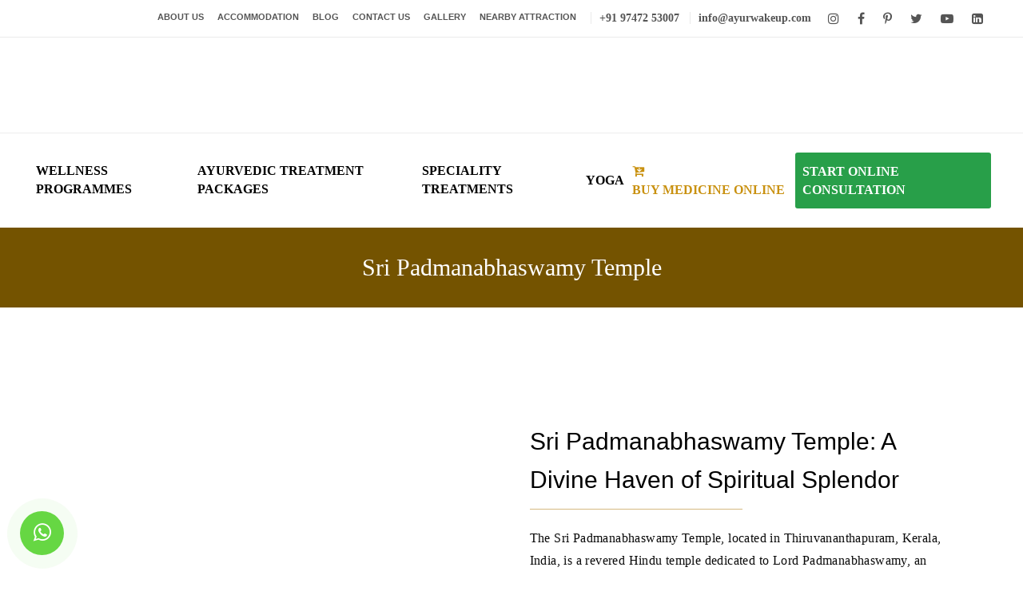

--- FILE ---
content_type: text/html; charset=UTF-8
request_url: https://www.ayurwakeup.com/ayurwakeup-ayursoorya-trivandrum/sri-padmanabhaswamy-temple/
body_size: 29061
content:
<!DOCTYPE html><html lang="en-US" prefix="og: https://ogp.me/ns#"><head><script data-no-optimize="1">var litespeed_docref=sessionStorage.getItem("litespeed_docref");litespeed_docref&&(Object.defineProperty(document,"referrer",{get:function(){return litespeed_docref}}),sessionStorage.removeItem("litespeed_docref"));</script> <meta charset="UTF-8"/><link rel="profile" href="http://gmpg.org/xfn/11"/><meta name="viewport" content="width=device-width, initial-scale=1.0, maximum-scale=5.0, user-scalable=yes"><style>img:is([sizes="auto" i], [sizes^="auto," i]) { contain-intrinsic-size: 3000px 1500px }</style><title>Sri Padmanabhaswamy Temple: A Divine Haven of Spiritual Splendor</title><meta name="description" content="Embark on a spiritual journey to the Sri Padmanabhaswamy Temple in Thiruvananthapuram, Kerala, renowned for its divine beauty, architectural grandeur, and revered status in Hindu tradition."/><meta name="robots" content="follow, index, max-snippet:-1, max-video-preview:-1, max-image-preview:large"/><link rel="canonical" href="https://www.ayurwakeup.com/ayurwakeup-ayursoorya-trivandrum/sri-padmanabhaswamy-temple/" /><meta property="og:locale" content="en_US" /><meta property="og:type" content="article" /><meta property="og:title" content="Sri Padmanabhaswamy Temple – A Divine Spiritual Haven" /><meta property="og:description" content="Experience the spiritual splendor of Sri Padmanabhaswamy Temple in Thiruvananthapuram. Explore its divine architecture, rich history, and tranquil atmosphere for a soul-enriching visit." /><meta property="og:url" content="https://www.ayurwakeup.com/ayurwakeup-ayursoorya-trivandrum/sri-padmanabhaswamy-temple/" /><meta property="og:site_name" content="Ayurvedic Treatment Kerala" /><meta property="article:publisher" content="https://www.facebook.com/ayurwakeup" /><meta property="og:updated_time" content="2025-09-27T11:21:35+05:30" /><meta property="og:image" content="https://www.ayurwakeup.com/wp-content/uploads/2023/07/sree-padmanabhaswamy.jpg" /><meta property="og:image:secure_url" content="https://www.ayurwakeup.com/wp-content/uploads/2023/07/sree-padmanabhaswamy.jpg" /><meta property="og:image:width" content="500" /><meta property="og:image:height" content="400" /><meta property="og:image:alt" content="sree-padmanabhaswamy trivandrum" /><meta property="og:image:type" content="image/jpeg" /><meta property="article:published_time" content="2024-04-03T04:42:39+05:30" /><meta property="article:modified_time" content="2025-09-27T11:21:35+05:30" /><meta name="twitter:card" content="summary_large_image" /><meta name="twitter:title" content="Sri Padmanabhaswamy Temple – A Divine Spiritual Haven" /><meta name="twitter:description" content="Explore the majestic Sri Padmanabhaswamy Temple in Thiruvananthapuram. A divine place of peace and spiritual splendor." /><meta name="twitter:image" content="https://www.ayurwakeup.com/wp-content/uploads/2023/07/sree-padmanabhaswamy.jpg" /><meta name="twitter:label1" content="Time to read" /><meta name="twitter:data1" content="2 minutes" /> <script type="application/ld+json" class="rank-math-schema">{"@context":"https://schema.org","@graph":[{"@type":"Place","@id":"https://www.ayurwakeup.com/#place","geo":{"@type":"GeoCoordinates","latitude":"8.368056606356616","longitude":" 77.03486612007583"},"hasMap":"https://www.google.com/maps/search/?api=1&amp;query=8.368056606356616, 77.03486612007583","address":{"@type":"PostalAddress","addressLocality":"Kazhivoor P.O,","streetAddress":"Institute for Panchakarma, Yoga &amp; Meditation","addressRegion":"Trivandrum","postalCode":"695526","addressCountry":"IN"}},{"@type":["Hospital","Organization"],"@id":"https://www.ayurwakeup.com/#organization","name":"Ayurvedic Treatment Kerala","url":"https://www.ayurwakeup.com","sameAs":["https://www.facebook.com/ayurwakeup","https://www.linkedin.com/company/ayurwakeup","https://ayurwakeup.quora.com","https://www.instagram.com/ayur_wakeup"],"email":"info@ayurwakeup.com","address":{"@type":"PostalAddress","addressLocality":"Kazhivoor P.O,","streetAddress":"Institute for Panchakarma, Yoga &amp; Meditation","addressRegion":"Trivandrum","postalCode":"695526","addressCountry":"IN"},"logo":{"@type":"ImageObject","@id":"https://www.ayurwakeup.com/#logo","url":"https://www.ayurwakeup.com/wp-content/uploads/2025/11/ayur-wakeup-logo.svg","contentUrl":"https://www.ayurwakeup.com/wp-content/uploads/2025/11/ayur-wakeup-logo.svg","caption":"Ayurvedic Treatment Kerala","inLanguage":"en-US","width":"","height":""},"openingHours":["Monday,Tuesday,Wednesday,Thursday,Friday,Saturday,Sunday 00:00-23:59"],"description":"Ayur Wakeup is Kerala's leading authentic and traditional ayurvedic treatment centre with focus in Panchakarma, special diets, holistic treatments and Yoga. Experts in treating Psoriasis, Rheumatoid Arthritis using centuries old wisdom of Ayurveda. Personalized ayurvedic treatments in Nervous disorders, Insomnia, stress relief, Weight loss, sports medicine, diabetes, spine and neck care and more. Special diets, Yoga, stress relief, detoxification therapy, rejuvenation therapy and more makes Ayur Wakeup unique among the list of Ayurvedic Hospitals and Resorts in Kerala.","legalName":"Ayur Wakeup","location":{"@id":"https://www.ayurwakeup.com/#place"},"image":{"@id":"https://www.ayurwakeup.com/#logo"},"telephone":"+91-974-725-3007"},{"@type":"WebSite","@id":"https://www.ayurwakeup.com/#website","url":"https://www.ayurwakeup.com","name":"Ayurvedic Treatment Kerala","alternateName":"Ayur Wakeup","publisher":{"@id":"https://www.ayurwakeup.com/#organization"},"inLanguage":"en-US"},{"@type":"ImageObject","@id":"https://www.ayurwakeup.com/wp-content/uploads/2023/07/sree-padmanabhaswamy.jpg","url":"https://www.ayurwakeup.com/wp-content/uploads/2023/07/sree-padmanabhaswamy.jpg","width":"500","height":"400","caption":"sree-padmanabhaswamy trivandrum","inLanguage":"en-US"},{"@type":"WebPage","@id":"https://www.ayurwakeup.com/ayurwakeup-ayursoorya-trivandrum/sri-padmanabhaswamy-temple/#webpage","url":"https://www.ayurwakeup.com/ayurwakeup-ayursoorya-trivandrum/sri-padmanabhaswamy-temple/","name":"Sri Padmanabhaswamy Temple: A Divine Haven of Spiritual Splendor","datePublished":"2024-04-03T04:42:39+05:30","dateModified":"2025-09-27T11:21:35+05:30","isPartOf":{"@id":"https://www.ayurwakeup.com/#website"},"primaryImageOfPage":{"@id":"https://www.ayurwakeup.com/wp-content/uploads/2023/07/sree-padmanabhaswamy.jpg"},"inLanguage":"en-US"},{"@type":"Person","@id":"https://www.ayurwakeup.com/ayurwakeup-ayursoorya-trivandrum/sri-padmanabhaswamy-temple/#author","name":"admin@ayurveda","image":{"@type":"ImageObject","@id":"https://www.ayurwakeup.com/wp-content/litespeed/avatar/d6ceb408ca3c4e440f3dfc8ddc0c5e32.jpg?ver=1769582653","url":"https://www.ayurwakeup.com/wp-content/litespeed/avatar/d6ceb408ca3c4e440f3dfc8ddc0c5e32.jpg?ver=1769582653","caption":"admin@ayurveda","inLanguage":"en-US"},"worksFor":{"@id":"https://www.ayurwakeup.com/#organization"}},{"@type":"Article","headline":"Sri Padmanabhaswamy Temple: A Divine Haven of Spiritual Splendor","keywords":"Sri Padmanabhaswamy Temple","datePublished":"2024-04-03T04:42:39+05:30","dateModified":"2025-09-27T11:21:35+05:30","author":{"@id":"https://www.ayurwakeup.com/ayurwakeup-ayursoorya-trivandrum/sri-padmanabhaswamy-temple/#author","name":"admin@ayurveda"},"publisher":{"@id":"https://www.ayurwakeup.com/#organization"},"description":"Embark on a spiritual journey to the Sri Padmanabhaswamy Temple in Thiruvananthapuram, Kerala, renowned for its divine beauty, architectural grandeur, and revered status in Hindu tradition.","name":"Sri Padmanabhaswamy Temple: A Divine Haven of Spiritual Splendor","@id":"https://www.ayurwakeup.com/ayurwakeup-ayursoorya-trivandrum/sri-padmanabhaswamy-temple/#richSnippet","isPartOf":{"@id":"https://www.ayurwakeup.com/ayurwakeup-ayursoorya-trivandrum/sri-padmanabhaswamy-temple/#webpage"},"image":{"@id":"https://www.ayurwakeup.com/wp-content/uploads/2023/07/sree-padmanabhaswamy.jpg"},"inLanguage":"en-US","mainEntityOfPage":{"@id":"https://www.ayurwakeup.com/ayurwakeup-ayursoorya-trivandrum/sri-padmanabhaswamy-temple/#webpage"}}]}</script> <link rel='dns-prefetch' href='//www.google.com' /><link rel='dns-prefetch' href='//cdnjs.cloudflare.com' /><link rel='dns-prefetch' href='//fonts.googleapis.com' /><link rel="alternate" type="application/rss+xml" title="Ayurvedic Treatment Kerala &raquo; Feed" href="https://www.ayurwakeup.com/feed/" /><link rel="alternate" type="application/rss+xml" title="Ayurvedic Treatment Kerala &raquo; Comments Feed" href="https://www.ayurwakeup.com/comments/feed/" /><link data-optimized="2" rel="stylesheet" href="https://www.ayurwakeup.com/wp-content/litespeed/css/07bf394934d663bdf87a8e40f6739c82.css?ver=aa355" /><style id='classic-theme-styles-inline-css' type='text/css'>/*! This file is auto-generated */
.wp-block-button__link{color:#fff;background-color:#32373c;border-radius:9999px;box-shadow:none;text-decoration:none;padding:calc(.667em + 2px) calc(1.333em + 2px);font-size:1.125em}.wp-block-file__button{background:#32373c;color:#fff;text-decoration:none}</style><style id='aviana_mikado_modules-inline-css' type='text/css'>body {font-weight: 400}

.quick_form {float:right;background:#f3f3f3;padding:80px 50px;box-shadow:0px 0px 15px rgba(0,0,0,0.1);}
.quick_form p {margin:0px -5px;}
.quick_form h2 {margin-top:0px;}
.quick_form label {color:#000 !important;font-size:13px;display:block; width:50%;float:left;padding:0px 5px;box-sizing:border-box;}
.quick_form .full_message {width:100%;padding:0px 5px;}




.vc_btn3-container.vc_btn3-center {margin:0px;}
.btn_big {  text-transform:uppercase;font-weight:600;}
.btn_big a {padding:25px 30px !important;font-size:24px !important;}


#wpcf7-f2720-o1 {position:relative}
#wpcf7-f2720-o1 .wpcf7-response-output {background:#fff;color:#000;position:absolute;left:0px;right:0px;font-size:13px;font-weight:600;}

.mkdf-logo-wrapper a {}


.treatment_listing {background:#f9f9f9;}



footer .widget.widget_nav_menu>div>ul>li>a {text-transform:none;font-size:13px;}

.steps_step .mkdf-process-inner {display: -webkit-box;display: -ms-flexbox;display: flex;-webkit-box-align:center;-ms-flex-align:center;align-items:center; -ms-flex-wrap:wrap;flex-wrap:wrap;}


.steps_step .mkdf-process-inner .mkdf-process-item {-webkit-box-flex:1;-ms-flex:1 30%;flex:1 30%;padding:0px 10px;}
.steps_step .mkdf-process-inner .mkdf-process-item h3 {font-size:18px;}

#media_image-4 {width:140px;margin:0px auto;}
#text-3 {width:60%;margin:0px auto;}

footer .widget .menu-treatments-container #menu-treatments li {display:inline-block; padding:0px;}
footer .widget .menu-treatments-container #menu-treatments li a {background:rgba(0,0,0,0.1);display:block;padding:8px !important; line-height:100% !important;margin:3px !important;letter-spacing:0px !important;text-transform:uppercase;font-weight:600;font-size:12px !important; text-decoration:none !Important;transition:all ease 0.3s;}

footer .widget .menu-treatments-container #menu-treatments li:hover a {background:#d6b981;color:#fff;}


.treatment_listing .wpb_heading {font-size:20px;}

.treatment_listing p {display: block; -o-text-overflow: ellipsis; text-overflow: ellipsis;word-wrap: break-word;overflow: hidden;max-height: 5.3em;line-height: 1.8em;}



.mkdf-page-footer .mkdf-footer-top-holder .mkdf-footer-top-inner.mkdf-grid {padding-bottom:20px;}


.quick_enguiry_panel {position:relative;}
.quick_enguiry_panel .wpcf7-response-output {position:absolute;left:10px;right:10px;top:10px;background:#fff;margin:0px}

.point_starts {margin-top:20px;padding:0px; list-style:none;}
.point_starts li {border:2px solid #fff; color:#fff; font-size:12px; text-transform:uppercase;padding:5px 8px; border-radius:4px; margin:5px; display:inline-block; line-height:100%;font-weight:600;}

.listing_list li {display:inline-block;padding:5px 15px;border:2px solid #D6B980; font-weight:600;color:#D6B980;margin-right:10px;}
.treatment_listing .wpb_heading{margin-top:0px;}


@media (max-width:1199px) {
.mkdf-page-header .mkdf-main-menu>ul>li>a {padding:0px 10px !important;}
}

@media (max-width:991px) {
.banner_panel .vc_column_container {width:100% !important;}
.banner_panel .vc_col-sm-8 {padding:50px 0px !important;}

}
@media (max-width:767px) {
#book {padding:0px 15px !important;}
.entry-title {font-size:24px !important;}
.box_panel {margin-top:30px !important;}
body .no-margin-mobile {margin-top:0px !important;}
body .pad_top {padding-top: 50px !important;}
body .pad_bot {padding-bottom: 50px !important;}
body .pad_top_none .vc_column-inner {padding-top: 0 !important;}
body .pad_top-none {padding-top: 0 !important;}
}

@media (max-width:480px) {
.quick_form label {width:100% !important;}
.banner_panel .vc_col-sm-8 .vc_column-inner {padding:0px 15px !important;}
.banner_panel h1,.mkdf-title-holder.mkdf-centered-type .mkdf-page-title {font-size:26px !important;}
.point_starts li { font-size:11px !important;margin:3px !important;}
footer .widget .menu-treatments-container #menu-treatments li a {padding:5px !important;}
#text-3 {width:100% !important;}
.steps_step .mkdf-process-inner .mkdf-process-item {flex:1 100% !important}
body .glob-pres ul li {padding: 0 5px !important;}
}

.treatment_listing .vc_col-sm-4 .vc_column-inner > * {background:#fff;padding:30px; border-radius:10px;box-shadow:0px 0px 20px rgba(0,0,0,0.05);margin-bottom:30px;}

.treatment_listing .vc_col-sm-4 .vc_column-inner .vc_btn3-container {margin:0px;}
.mkdf-drop-down .second .inner ul li a .item_outer {padding:0px;}

.mkdf-title-holder.mkdf-centered-type .mkdf-page-title {color:#fff;display:inline;}

.mkdf-main-menu ul li a {color:#000;}
.mkdf-page-header .mkdf-fixed-wrapper.fixed {box-shadow:0px 0px 50px rgba(0,0,0,0.05);}



.icon_set .mkdf-icon-element {padding:0px;}
.icon_set h5 {letter-spacing:0px; font-weight:600;font-size:22px;}


.mkdf-iwt.custom_list_icon.mkdf-iwt-icon-left .mkdf-iwt-icon { top:-5px;}
.custom_list_icon.mkdf-iwt .mkdf-iwt-text {margin-top:10px;}

.box_panel {border-radius:10px;box-shadow:10px 20px 30px rgba(0,0,0,0.05);min-height:140px;}
.box_panel p {margin:0px;}
.box_panel strong {font-size:18px;display:block;}

.topbarcall {color:#555 !important; font-size:14px; font-weight:600;border-left:1px solid #eaeaea;margin-left:10px;padding-left:10px;}
.mkdf-main-menu > ul > li > a {padding:0px 10px !important; letter-spacing:0px !important; font-size:16px !important;}

.mkdf-logo-wrapper a {height:70px !important;}

h1 {font-family:Playfair Display !important;letter-spacing:0px !important;}
h2,h3,h4,h5,h6 {letter-spacing:0px !important;}

.product .wpb_single_image {float:left;width:350px;margin-right:30px;}
.product .vc_column-inner > * {background:#fff;box-shadow:0px 0px 20px rgba(0,0,0,0.05);overflow:hidden;padding-right:30px;}
.product h3 {margin:0px 0px 0px;padding-top:35px;}
@media (max-width:1199px) {
.mkdf-main-menu > ul > li > a { font-size:13px !important;}
}
@media (max-width:1024px) {
.mkdf-mobile-logo-wrapper a {height:50px !important;}
}

.mkdf-mobile-header .mkdf-mobile-nav ul li a {color:#000 !important; font-weight:bold !important;}
.mkdf-mobile-header .mkdf-mobile-nav .mkdf-grid>ul>li.mkdf-active-item>a {color:#ca910d !important; }



.vc_btn3.vc_btn3-size-lg,#submit_comment, .post-password-form input[type=submit], input.wpcf7-form-control.wpcf7-submit,.mkdf-btn.mkdf-btn-solid {padding:12px 30px !important;font-size:14px !important;font-weight:bold !important; border-radius:4px !important;background:#279f49 !important; text-transform:uppercase;letter-spacing:0px !important;color:#fff !important}

.vc_btn3.vc_btn3-size-lg:hover,#submit_comment:hover, .post-password-form input[type=submit]:hover, input.wpcf7-form-control.wpcf7-submit:hover,.mkdf-btn.mkdf-btn-solid:hover,.mkdf-btn.mkdf-btn-solid:not(.mkdf-btn-custom-hover-bg):hover {background:#1c7836 !important;}


.mkdf-btn.mkdf-btn-outline {border-color:#279f49 !important;color:#279f49 !important;}
.mkdf-btn.mkdf-btn-outline:not(.mkdf-btn-custom-border-hover):hover {background:#279f49 !important;color:#fff !important;border-color:#279f49 !important;}


#menu-top_menu li a { font-size:11px; letter-spacing:0px;color:#555;font-weight:bold;}

.mkdf-btn.mkdf-btn-solid .mkdf-btn-borders-holder {display:none !important;}
#menu-main-menu li:last-child a {padding:12px 30px !important;color:#fff;border-radius:3px;background:#289f49;margin-left:15px;}
#menu-main-menu li:last-child a:hover {background:#1c7836 !important;}

.button_un_brdr.mkdf-btn { font-size:15px !important;letter-spacing:0px !important}
.button_un_brdr:after {border-color:#fff !important;transform:scale(1,1) !important;}

.button_un_brdr.mkdf-btn.mkdf-btn-simple:not(.mkdf-btn-custom-border-hover):hover {border-color:#fff !important}


.mkdf-main-menu>ul>li:last-child>a>span.item_outer .item_text:after {display:none !important;}

.mkdf-default-nav {display:-webkit-box;
    display:-ms-flexbox;
    display:flex;-webkit-box-align:center;-ms-flex-align:center;align-items:center;}

.mkdf-main-menu>ul>li>a>span.item_outer { transform:translate(0) !important;top:auto !important;}
.mkdf-main-menu>ul,.mkdf-main-menu>ul>li {height:auto !important;display:-webkit-box;
    display:-ms-flexbox;
    display:flex;-webkit-box-align:center;-ms-flex-align:center;align-items:center;}
.icon_list {display:-webkit-box;
    display:-ms-flexbox;
    display:flex;-webkit-box-align:center;-ms-flex-align:center;align-items:center;margin:-1px 0px;border-bottom:1px solid #eaeaea;padding:10px 0px;}
.icon_list .mkdf-icon-shortcode.mkdf-normal .mkdf-icon-element {box-shadow:none !important;padding:0px !important;}
.icon_list.mkdf-iwt.mkdf-iwt-icon-left .mkdf-iwt-content {padding:0px !important;}

.icon_list .mkdf-icon-medium {font-size:33px !important;}

.icon_list .mkdf-icon-shortcode .mkdf-icon-element {width:auto !important;height:auto !important;min-width:auto !important; color:#ccc !important;}

aside.mkdf-sidebar .widget .mkdf-widget-title-holder .mkdf-widget-title { font-size:18px !important;text-transform:none !important;line-height:100% !important;margin-bottom:10px !important;}



.wpcf7-textarea {height:110px !important;}

#menu-footermenu {margin-top:25px;}
#menu-footermenu li {display:inline-block !important;padding:0px 5px;line-height:100%;}
#menu-footermenu li  a { font-weight:bold;}
.mkdf-instagram-feed.mkdf-instagram-gallery.mkdf-col-3 li {width:10% !important;}

.mkdf-mobile-header .mkdf-mobile-menu-opener a .mkdf-mobile-menu-icon {font-size:36px !important;}


@media (max-width:680px) {
.product .wpb_single_image {width:100% !important;float:none !important;}
.product .vc_column-inner > * {padding:0px 0px 20px 0px !important;}
.product h3 {padding:15px 0px 0px 20px !important;}
.product p {padding:0px 20px !important;}
.product a {margin-left:20px !important;}
.product h3 a {margin-left: 0 !important;}
.button_un_brdr.mkdf-btn {margin-bottom:20px !important;}
.mkdf-instagram-feed.mkdf-instagram-gallery.mkdf-col-3 li {width:25% !important;} 
#text-3 {width:100% !important;}

.mkdf-top-bar {display:block !important;height:auto !important;}

.mkdf-top-bar #nav_menu-3,.mkdf-top-bar .mkdf-icon-widget-holder {display:none !important;}

.mkdf-top-bar .custom-html-widget {display:-webkit-box !important;
    display:-ms-flexbox !important;
    display:flex !important;-webkit-box-align:center !important;-ms-flex-align:center !important;align-items:center !important;}

.mkdf-top-bar #custom_html-9 {position:fixed !important;background:#fff !important;left:0px !important;right:0px !important;bottom:0px !important;box-shadow:0px 0px 10px rgba(0,0,0,0.1) !important;margin:0px !important;}
.topbarcall {width:50% !important; border:0px solid #eaeaea  !important;padding:15px 0px !important;display:inline-block !important;margin:0px !important;text-align:center !important;background:#ca910d !important;color:#fff !important}
#custom_html-9 .textwidget a:nth-child(2) {background:#745300 !important;}
#text-4 {padding-bottom:40px !important;}
}
.bn-title h2 {font-size: 27px;}
h4.mkdf-widget-title {position: relative;}
h4.mkdf-widget-title::after {content: '';display: block;width: 50px; height: 5px; background-color: #ca910d;margin: 5px 0 15px;}
.bn-team h3.mkdf-team-name {font-size: 18px !important;font-family: Playfair Display !important;line-height: 1.4em !important;}
.bn-team p.mkdf-team-excerpt {margin: 5px 0 !important;font-size: 14px !important;line-height: 1.3em !important;}
.bn-team .mkdf-large-space .mkdf-outer-space {margin: 0 !important;}

.glob-pres {margin: 30px 0 0;}
.glob-pres p {font-size: 18px;font-weight: 600;}
.glob-pres ul {}
.glob-pres ul li {display:inline-block !important;padding: 0 10px !important;}

.bn-contact p {text-align: left;}
.bn-contact input[type=submit] {padding: 5px 20px !important;font-size: 16px !important;}
.bn-global p {margin-top: 0 !important;line-height: 1.4;}
.bn-global .wpb_text_column {overflow: hidden;}
.bn-contact h4::after, .bn-global h4::after {
    content: '';
    display: block;
    width: 50px;
    height: 5px;
    background-color: #ca910d;
    margin: 5px 0 15px;
}
/* generated in /home/u178247298/domains/ayurwakeup.com/public_html/wp-content/themes/aviana/framework/admin/options/general/map.php aviana_mikado_page_general_style function */
.page-id-6547.mkdf-boxed .mkdf-wrapper { background-attachment: fixed;}</style> <script type="litespeed/javascript" data-src="https://www.ayurwakeup.com/wp-includes/js/jquery/jquery.min.js" id="jquery-core-js"></script> <script type="litespeed/javascript" data-src="//cdnjs.cloudflare.com/ajax/libs/jquery-easing/1.4.1/jquery.easing.min.js?ver=6.8.3" id="jquery-easing-js"></script> <link rel="https://api.w.org/" href="https://www.ayurwakeup.com/wp-json/" /><link rel="alternate" title="JSON" type="application/json" href="https://www.ayurwakeup.com/wp-json/wp/v2/pages/6547" /><link rel="EditURI" type="application/rsd+xml" title="RSD" href="https://www.ayurwakeup.com/xmlrpc.php?rsd" /><meta name="generator" content="WordPress 6.8.3" /><link rel='shortlink' href='https://www.ayurwakeup.com/?p=6547' /><link rel="alternate" title="oEmbed (JSON)" type="application/json+oembed" href="https://www.ayurwakeup.com/wp-json/oembed/1.0/embed?url=https%3A%2F%2Fwww.ayurwakeup.com%2Fayurwakeup-ayursoorya-trivandrum%2Fsri-padmanabhaswamy-temple%2F" /><link rel="alternate" title="oEmbed (XML)" type="text/xml+oembed" href="https://www.ayurwakeup.com/wp-json/oembed/1.0/embed?url=https%3A%2F%2Fwww.ayurwakeup.com%2Fayurwakeup-ayursoorya-trivandrum%2Fsri-padmanabhaswamy-temple%2F&#038;format=xml" /><meta name="generator" content="Site Kit by Google 1.79.1" /><script type="litespeed/javascript">(function(c,l,a,r,i,t,y){c[a]=c[a]||function(){(c[a].q=c[a].q||[]).push(arguments)};t=l.createElement(r);t.async=1;t.src="https://www.clarity.ms/tag/"+i;y=l.getElementsByTagName(r)[0];y.parentNode.insertBefore(t,y)})(window,document,"clarity","script","iko3yxaf3x")</script> <meta name="google-site-verification" content="2OyHAtfsvuVicw2nFxlDtinQIBBUzfSkX8cDc_Lq6Ik" /> <script type="litespeed/javascript">document.documentElement.className=document.documentElement.className.replace('no-js','js')</script> <style>.no-js img.lazyload { display: none; }
			figure.wp-block-image img.lazyloading { min-width: 150px; }
							.lazyload, .lazyloading { opacity: 0; }
				.lazyloaded {
					opacity: 1;
					transition: opacity 400ms;
					transition-delay: 0ms;
				}</style><meta name="generator" content="Powered by WPBakery Page Builder - drag and drop page builder for WordPress."/>
<!--[if lte IE 9]><link rel="stylesheet" type="text/css" href="https://www.ayurwakeup.com/wp-content/plugins/js_composer/assets/css/vc_lte_ie9.min.css" media="screen"><![endif]--><script type="litespeed/javascript">(function(){function replaceAuthorH1(){const el=document.querySelector('h1.mkdf-author-title');if(el){const h2=document.createElement('h2');h2.className=el.className;h2.innerHTML=el.innerHTML;el.replaceWith(h2);console.log("H1 → H2 changed (author title)");return!0}
return!1}
if(replaceAuthorH1())return;const observer=new MutationObserver(()=>{if(replaceAuthorH1()){observer.disconnect()}});observer.observe(document.documentElement,{childList:!0,subtree:!0});setTimeout(()=>observer.disconnect(),10000)})()</script><script type="litespeed/javascript">(function(){const TARGET_POST_IDS=[3752,3754,3753,3758,3741,3757,3750,3756];function isTargetPost(){if(!document.body)return!1;return TARGET_POST_IDS.some(id=>document.body.classList.contains('postid-'+id))}
function replaceElementWithH1(el){if(!el||el.tagName==='H1')return!1;try{const h1=document.createElement('h1');h1.className=el.className||'';h1.innerHTML=el.innerHTML||'';el.replaceWith(h1);console.info('mkdf title replaced with <h1>');return!0}catch(err){console.error('Error replacing title element:',err);return!1}}
function findTitleElements(){const list=[];const q1=document.querySelectorAll('h4.mkdf-page-title.entry-title');q1.forEach(e=>list.push(e));const q2=document.querySelectorAll('.mkdf-page-title.entry-title h4');q2.forEach(e=>list.push(e));const q3=document.querySelectorAll('.mkdf-page-title.entry-title');q3.forEach(e=>{if(e.tagName==='H4'||e.querySelector&&e.innerText.trim())list.push(e);});return Array.from(new Set(list))}
function tryReplaceAll(){const elems=findTitleElements();if(!elems||elems.length===0)return!1;let replacedAny=!1;elems.forEach(el=>{replacedAny=replaceElementWithH1(el)||replacedAny});return replacedAny}
function init(){if(!isTargetPost()){return}
if(tryReplaceAll())return;const observer=new MutationObserver((mutations,obs)=>{if(tryReplaceAll()){obs.disconnect()}});observer.observe(document.documentElement||document,{childList:!0,subtree:!0});let attempts=0;const iv=setInterval(()=>{attempts++;if(tryReplaceAll()||attempts>40){clearInterval(iv);observer.disconnect()}},300);setTimeout(()=>{clearInterval(iv);observer.disconnect()},15000)}
if(document.readyState==='loading'){document.addEventListener('DOMContentLiteSpeedLoaded',init)}else{init()}})()</script> <script type="litespeed/javascript" data-src="https://www.googletagmanager.com/gtag/js?id=G-K952Q5RXPY"></script> <script type="litespeed/javascript">window.dataLayer=window.dataLayer||[];function gtag(){dataLayer.push(arguments)}
gtag('js',new Date());gtag('config','G-K952Q5RXPY')</script> <link rel="preload" as="image" href="https://www.ayurwakeup.com/wp-content/uploads/2025/08/Ayur-Wakeup-logo-1.svg" fetchpriority="high" loading="eager"> <script type="litespeed/javascript">!function(f,b,e,v,n,t,s){if(f.fbq)return;n=f.fbq=function(){n.callMethod?n.callMethod.apply(n,arguments):n.queue.push(arguments)};if(!f._fbq)f._fbq=n;n.push=n;n.loaded=!0;n.version='2.0';n.queue=[];t=b.createElement(e);t.async=!0;t.src=v;s=b.getElementsByTagName(e)[0];s.parentNode.insertBefore(t,s)}(window,document,'script','https://connect.facebook.net/en_US/fbevents.js');fbq('init','697878776660204');fbq('track','PageView')</script> <noscript><img height="1" width="1" style="display:none"
src="https://www.facebook.com/tr?id=697878776660204&ev=PageView&noscript=1"
/></noscript><meta name="ahrefs-site-verification" content="964a4fd238380cc931c4da4dbcb718a1e97fa28d32ee97bb6b2e75f5741ee419"> <script type="litespeed/javascript">document.addEventListener('DOMContentLiteSpeedLoaded',function(){var callIcon=document.createElement('a');callIcon.href='tel:+1234567890';callIcon.className='mkdf-call-icon';callIcon.innerHTML='<span class="mkdf-icon-element fa fa-facebook"></span>';var mobileHeader=document.querySelector('.mkdf-mobile-header-holder .mkdf-vertical-align-containers');var mobileMenuOpener=document.querySelector('.mkdf-mobile-menu-opener');if(mobileHeader&&mobileMenuOpener){mobileHeader.insertBefore(callIcon,mobileMenuOpener)}})</script><meta name="generator" content="Powered by Slider Revolution 6.5.23 - responsive, Mobile-Friendly Slider Plugin for WordPress with comfortable drag and drop interface." /><link rel="icon" href="https://www.ayurwakeup.com/wp-content/uploads/2019/08/cropped-favicon-1-32x32.png" sizes="32x32" /><link rel="icon" href="https://www.ayurwakeup.com/wp-content/uploads/2019/08/cropped-favicon-1-192x192.png" sizes="192x192" /><link rel="apple-touch-icon" href="https://www.ayurwakeup.com/wp-content/uploads/2019/08/cropped-favicon-1-180x180.png" /><meta name="msapplication-TileImage" content="https://www.ayurwakeup.com/wp-content/uploads/2019/08/cropped-favicon-1-270x270.png" /> <script type="litespeed/javascript">function setREVStartSize(e){window.RSIW=window.RSIW===undefined?window.innerWidth:window.RSIW;window.RSIH=window.RSIH===undefined?window.innerHeight:window.RSIH;try{var pw=document.getElementById(e.c).parentNode.offsetWidth,newh;pw=pw===0||isNaN(pw)||(e.l=="fullwidth"||e.layout=="fullwidth")?window.RSIW:pw;e.tabw=e.tabw===undefined?0:parseInt(e.tabw);e.thumbw=e.thumbw===undefined?0:parseInt(e.thumbw);e.tabh=e.tabh===undefined?0:parseInt(e.tabh);e.thumbh=e.thumbh===undefined?0:parseInt(e.thumbh);e.tabhide=e.tabhide===undefined?0:parseInt(e.tabhide);e.thumbhide=e.thumbhide===undefined?0:parseInt(e.thumbhide);e.mh=e.mh===undefined||e.mh==""||e.mh==="auto"?0:parseInt(e.mh,0);if(e.layout==="fullscreen"||e.l==="fullscreen")
newh=Math.max(e.mh,window.RSIH);else{e.gw=Array.isArray(e.gw)?e.gw:[e.gw];for(var i in e.rl)if(e.gw[i]===undefined||e.gw[i]===0)e.gw[i]=e.gw[i-1];e.gh=e.el===undefined||e.el===""||(Array.isArray(e.el)&&e.el.length==0)?e.gh:e.el;e.gh=Array.isArray(e.gh)?e.gh:[e.gh];for(var i in e.rl)if(e.gh[i]===undefined||e.gh[i]===0)e.gh[i]=e.gh[i-1];var nl=new Array(e.rl.length),ix=0,sl;e.tabw=e.tabhide>=pw?0:e.tabw;e.thumbw=e.thumbhide>=pw?0:e.thumbw;e.tabh=e.tabhide>=pw?0:e.tabh;e.thumbh=e.thumbhide>=pw?0:e.thumbh;for(var i in e.rl)nl[i]=e.rl[i]<window.RSIW?0:e.rl[i];sl=nl[0];for(var i in nl)if(sl>nl[i]&&nl[i]>0){sl=nl[i];ix=i}
var m=pw>(e.gw[ix]+e.tabw+e.thumbw)?1:(pw-(e.tabw+e.thumbw))/(e.gw[ix]);newh=(e.gh[ix]*m)+(e.tabh+e.thumbh)}
var el=document.getElementById(e.c);if(el!==null&&el)el.style.height=newh+"px";el=document.getElementById(e.c+"_wrapper");if(el!==null&&el){el.style.height=newh+"px";el.style.display="block"}}catch(e){console.log("Failure at Presize of Slider:"+e)}}</script> <style type="text/css" id="wp-custom-css">body{
	font-size: 16px !important;
}
.bn-packages-treat .mkdf-iwt-icon{display: none;}
.doctor-card p {margin-top:0 !important;font-size:12px;text-transform:uppercase;}
.ps-schedule {
	border: 2px solid #ca910d;text-align:center;
	padding:10px 0;margin-left:15px;margin-right:15px;
}
.ps-schedule h4 {margin-top:0;}
.ps-button.mkdf-btn.mkdf-btn-solid, .page-id-3902 input.wpcf7-form-control.wpcf7-submit {background-color:#fa670f !important;}
.ps-button.mkdf-btn.mkdf-btn-solid:hover, .page-id-3902 input.wpcf7-form-control.wpcf7-submit:hover {background-color:#ff5f00 !important;}
.callback-desc {font-size:14px;line-height:1.5;margin-bottom:15px !important;}
.callback-info {
	margin-bottom:10px !important;
}
.book-form {margin-bottom:20px !important;}
.consult-options {display:flex;align-items:center;margin-bottom:30px;}
.book-form .callback-desc {
	font-size:18px;
}
.callback-info i {
	  background: #ca910d;
	color: #fff;
    padding: 6px;
    border-radius: 100%;
    width: 15px;
    height: 15px;
    text-align: center;
	margin-right:5px;
}

.Forms__FormsViralityContainer-sc-11vy283-0.iCJCmn{
	display:none !important;
}
@media only screen and (max-width: 767px) {
	.bn-category {margin-bottom: 30px!important;}
	.doctor-card {margin-bottom:30px;}
.ps-schedule {
	padding-top:30px !important;
}
	.consult-options {margin-bottom:20px;}
	.consult-options .mkdf-icon-small {
    font-size: 1.25em;
}
.page-id-561	.vc_column-inner .wpb_wrapper p img:nth-child(1) {
        width: 50px!important;
    }
	.vc_custom_1659336709724 {
		padding-left: 10px;
    padding-right: 10px!important;
	}
	
}

.whatsappfixed{position: fixed;bottom: 25px;left: 25px;width: 55px;height: 55px;line-height: 55px;text-align: center;background: #67d744;color: #fff;font-size: 26px;z-index: 9999;padding: 0px;border-radius: 50%;transition: all ease 0.3s;display:block;}
.whatsappfixed:before {content: " ";width: 60px;height: 60px;border-radius: 100px;background: #67d744;margin: 0;padding: 0;overflow: visible;position: absolute;bottom: -2.5px;z-index: -1;right: -2.5px;animation: glance 1.5s infinite;transition: all ease 0.3s;}
.whatsappfixed:hover{background: #fff;color: #67d744;box-shadow:0 0 10px -5px rgba(0, 0, 0, 0.5);}
.whatsappfixed:hover:before{background: #fff;}
.whatsappfixed i{
	color: #fff
}
.whatsappfixed:hover i{
	color: #67d744
}
@keyframes glance {
    100% {
      transform: scale(1.5);
      opacity: 0;
    }
    0% {
      transform: scale(1);
      opacity: .8;
    }
}
header.mkdf-mobile-header.mkdf-animate-mobile-header.mobile-header-appear .mkdf-mobile-header-inner {
    box-shadow: 0 0.125rem 0.25rem rgba(0,0,0,.075);
    border: none;
}
@media(max-width:1024px){
	.mkdf-vertical-align-containers .mkdf-position-center{
		text-align: left;
	}
	.mkdf-mobile-header .mkdf-mobile-menu-opener{
		float: right;
	}
}
@media(max-width:991px){
	h1{font-size: 30px;}
	h2{font-size: 26px;}
	h3{font-size: 22px;}
}
@media(max-width: 767px){
	.whatsappfixed{
		bottom: 117px;
	}
}
@media(max-width:680px){
.mkdf-container-inner, .mkdf-grid, .mkdf-row-grid-section {
    width: calc(100% - 30px);
}
h1{font-size: 24px;}
h2{font-size: 20px;}
h3{font-size: 18px;}
	#mkdf-back-to-top{display: none!important;}
	}
@media(max-width:480px) {
/* 	.consult-options {
		display:inline-block;
	} */
	.consult-options .mkdf-icon-small {
    font-size: 1em;
}
	.consult-options .mkdf-icon-small i{
    padding: 5px;
}
	.consult-options h5.mkdf-iwt-title{
    font-size: 13px !important;
		margin-top:2px !important;
}
	.ps-head {
		margin-top: 0;
	}
}
@media(min-width:1024px){
	.rejuvenate-section-home{
		margin:0 50px;
	}
}
.mkdf-content-aligment-center #contactus {
    text-align: left;
}
#contactus{
	padding:10% 5%;
}
.mkdf-page-footer .mkdf-footer-bottom-holder .mkdf-footer-bottom-inner .mkdf-grid-col-6:last-child {
    text-align: center;
    width: 100%;
	padding:0 0 10px 0 !important;
}
/* .footer-bottom{
	width:100% !important;
	text-align:center !important;
} */
.col-foot-1{
	float:left !important;
	width:50% !important;
	text-align:left !important;
}
.col-foot-2{
		float:left !important;
		width:25% !important;
		text-align:left !important;
}
.col-foot-3{
		float:left !important;
	width:25% !important;
		text-align:left !important;
}
/* .col-foot-4{
		float:left !important;
		width:15% !important;
		text-align:left !important;
} */
/* .col-foot-1 a:hover{
	cursor:pointer !important;
	color:#303030 !important;
}
.col-foot-2 li a:hover{
	cursor:pointer !important;
	color:#303030 !important;
}
.col-foot-3 li a:hover{
	cursor:pointer !important;
	color:#303030 !important;
}
.col-foot-4 li a:hover{
	cursor:pointer !important;
	color:#303030 !important;
} */
.col-foot-1 p{
	padding:0 40px 0 0 ;
}
.col-foot-1 img{
	width:30% !important;
	padding-bottom:10px
}
.footer-row ul li{
		padding:10px 0 !important;	
}
	.mkdf-page-footer .mkdf-footer-bottom-holder .mkdf-footer-bottom-inner.mkdf-grid {
    padding: 10px 0 0 0;
	}
.global-p li{ display:inline-grid !important;
	padding:0 !important;	
}
.global-p li img{
	width:100% !important
}
.global-p li{
	margin:0 10px 0 0 !important;
}

@media(max-width:1201px){
	.col-foot-1{
	float:left !important;
	width:100% !important;
	text-align:left !important;
}
.col-foot-2{
		float:left !important;
		width:50% !important;
		text-align:left !important;
}
.col-foot-3{
		float:left !important;
	width:50% !important;
		text-align:left !important;
}
/* .col-foot-4{
		float:left !important;
		width:50% !important;
		text-align:left !important;
} */
/* 	.col-foot-4 li { display:inline-grid !important;
		padding:0 10px 0 0 !important;
} */
	.footer-row ul li{
		padding:10px 0 !important;	
	}
}

@media(max-width:768px){
	
	.mkdf-page-footer .mkdf-footer-top-holder .mkdf-footer-top-inner.mkdf-grid {
    padding: 40px 0 !important;
}
	.col-foot-1{
	float:left !important;
	width:100% !important;
	text-align:justify !important;
}
.col-foot-2{
		float:left !important;
		width:50% !important;
		text-align:left !important;
}
.col-foot-3{
		float:left !important;
	width:50% !important;
		text-align:left !important;
}
.col-foot-4{
		float:left !important;
		width:100% !important;
		text-align:left !important;
}
/* 	.col-foot-4 li { display:inline-grid !important;
		padding:0 10px 0 0 !important;
} */
	.col-foot-1 p{
	padding:0 ;
}
	.col-foot-1 img{
	width:30% !important;
	padding-bottom:10px;
	text-align:center !important;
}
	.footer-row ul li{
		padding:10px 0 !important;	
	}
	.mkdf-page-footer .mkdf-footer-bottom-holder .mkdf-footer-bottom-inner .mkdf-grid-col-6:last-child {
    text-align: center;
    width: 100%;
	padding:0 0 10px 0 !important;
}
}

@media(max-width:726px){
	.mkdf-page-footer .mkdf-footer-bottom-holder .mkdf-footer-bottom-inner.mkdf-grid {
    padding: 0 0 19px 0;
	}
	.global-p li img{
	width:80% !important
}
.global-p li{
	margin:0 5px 0 0 !important;
}
}
@media(max-width:680px){
	.col-foot-1{
	float:left !important;
	width:100% !important;
	text-align:justify !important;
}
.col-foot-2{
		float:left !important;
		width:100% !important;
		text-align:left !important;
}
.col-foot-3{
		float:left !important;
	width:100% !important;
		text-align:left !important;
	margin-bottom:  14px !important;
}
/* .col-foot-4{
		float:left !important;
		width:100% !important;
		text-align:left !important;
} */
/* 	.col-foot-4 li { display:inline-grid !important;
		padding:0 10px 0 0 !important;
} */
	.col-foot-1 p{
	padding:0 ;
}
	.col-foot-1 img{
	width:40% !important;
	padding-bottom:10px;
	text-align:center !important;
}
	.footer-row ul li{
		padding:5px 0 !important;	
	}
	.mkdf-page-footer .mkdf-footer-bottom-holder .mkdf-footer-bottom-inner .mkdf-grid-col-6:last-child {
    text-align: center;
    width: 100%;
	padding:0 0 10px 0 !important;
}
}
.mkdf-team-image, .mkdf-team-info h3{
	pointer-events: none !important;
  cursor: default !important;
  text-decoration: none !important;
		color: black;!important}

/* contact form hide start */
.contact-none{display:none;}
/* contact form hide end */

	.image-bottom{padding-bottom:30px !important;}
#row-pad-top {padding-top:40px !important;}
#row-pad{padding:40px 0 50px 0 !important;}
#row-pad-bot {padding-bottom:50px !important;}

@media (max-width:1024px){
#row-pad-top {padding-top:30px !important;}
	#row-pad{padding:30px 0 40px 0 !important;}
	#row-pad-bot {padding-bottom:40px !important;}
	.image-bottom{padding-bottom:30px !important;}
}

@media (max-width:425px){

	#row-pad-top {padding-top:20px !important;}
	#row-pad{padding:20px 0 30px 0 !important;}
	#row-pad-bot {padding-bottom:30px !important;}
	.image-bottom{padding-bottom:20px !important;}
}
@media (max-width:375px){
	#row-pad-top {padding-top:10px !important;}
	#row-pad{padding:10px 0 20px 0 !important;}
	#row-pad-bot {padding-bottom:20px !important;}
	.image-bottom{padding-bottom:10px !important;}
}
/* .insomnia-button .vc_btn3-container{
	background-color:#000000 !important;
	color:#fff !important;
}
.insomnia-button .vc_btn3-container:hover{
	background-color:#f6f6f6 !important;
	color:#000000 !important;
	font-weight:700 !important;
} */
/* blog section start */

.mkdf-blog-list-holder .mkdf-post-image a {
    display: block;
    margin: 0!important;
    position: relative;
}
/* blog section end */
/*new section dh*/
.dh-section-new1 h1{
	font-size: 30px;
}
.row-pad-two{
	padding-left:30px; 
}
.list-head {
	font-size:16px;
	font-weight:600;
}
.list-mhead{
	font-size:17px;
	font-weight:600;
}
@media (max-width:575px){
	.row-pad-two{
	padding-left:10px !important; 
}
}

/* post */
.mkdf-post-info-top{
	display:none !important;
}
.mkdf-related-post .mkdf-post-info-author {
	display:none !important;
}
.mkdf-related-posts-holder .mkdf-related-post .mkdf-post-info>div:after {
	display:none !important;
}

.blog-title {
	font-weight: 600;
	margin-bottom: 10px;
}

@media (max-width: 680px) {
    .blog-title {
        font-size: 18px !important;
    }
}

/* @media (max-width: 1024px) {
    .mkdf-mobile-logo-wrapper a {
        height: 55px !important;
    }
} */

.mkdf-mobile-header .mkdf-mobile-menu-opener a {
	padding-right: 0 !important;
}

@media (max-width: 767px) {
 #treatment-centres {
        padding-top: 0px !important;
    }
}

.mkdf-iwt-title {
	font-weight: 600 !important;
}

.content-wrapper .mkdf-iwt-content {
	padding-top: 8px !important;
}

.title-wrapper .mkdf-iwt-title {
	font-size: 18px !important;
}

.content-wrapper .mkdf-iwt-title {
	font-size: 16px !important;
}

.mkdf-btn.mkdf-btn-simple {
	border-bottom: 1px solid #C99110 !important;
}

.bn-packages-treat .vc_column-inner {
	padding-top: 0;
	border: 1px solid #c2c2c2;
}

.rejuvenate-section-home .vc_column-inner  {
	border: 1px solid #D6B981 !important;
}

a.mkdf-btn.mkdf-btn-medium.mkdf-btn-simple.button_un_brdr:hover {
	color: #fff;
}

.mkdf-st-title {
	font-weight: 600;
}

.sec-title .mkdf-st-inner {
	    display: flex;
    flex-direction: column-reverse;
}

.custom-title {
	font-weight: 600 !important;
}

/* #rejuvenate{
	margin-right: unset;
	margin-left: unset;
} */

@media (max-width: 767px) {
 #best-ayurvedic {
        padding-top: 0px !important;
    }
}

.mkdf-disabled-bg-image-bellow-1280 {
	background-color: #f5f5f5;
}

@media (max-width: 767px) {
 .emty-space {
       display: none !important;
    }
	.vc_column-inner .wpb_wrapper p img:nth-child(1){
		width:450px;
		
	}
}

@media (min-width: 1400px) {
	.pkgs-title-wrapper .mkdf-iwt-title {
		font-size: 19px;
	}
}

@media (max-width: 375px) {
	.pkgs-title-wrapper .mkdf-iwt-title {
		font-size: 16px;
	}
}

#menu-mobile-main-menu #mobile-menu-item-5096 a {
	color: #fff !important;
	font-size: 18px;
	background-color: #279F49;
	text-align: center;
}


.mkdf-mobile-header .mkdf-position-right-inner a {
	margin-right: 10px !important;
}

.vc_column-inner .wpb_wrapper p img {
	border-radius: 10px 10px 0 0;
   padding-top: 2.5px;
	
}

.button_un_brdr:after {
	border-color: unset !important;

}

.mkdf-separator-holder {
	height: 35px !important;
}


.cx_brand_refresh {
	margin: 0 !important;
}

#arthritis {
justify-content: center;	
}
.btn-styl .mkdf-iwt-link-text {
	background: #289f49;
	margin-top: 20px;
	color:#fff;
	padding: 10px !important;
}
.mkdf-section-title-holder .mkdf-st-title {
    display: block;
    margin: 0;
    font-size: 24px;
}


#nav-menu-item-8352 > a {
    color: #c99110; /* Change to your desired color */
}
#mobile-menu-item-8355> a {
    color: #c99110 !important; /* Change to your desired color */
}
blockquote, table td, table th {
    text-align: left;
}
.postid-6826 .mkdf-author-description-inner{
	display:none!important;
}
.postid-7855 .mkdf-author-description{
	display:none;
}
.mkdf-blog-list-holder.mkdf-bl-boxed .mkdf-bli-content{
	min-height:493px;
}
 
@media (max-width:1399px){
.treatment_listing .vc_col-sm-4 .vc_column-inner > * {
		min-height:480px;
	}
	.mkdf-main-menu > ul > li > a {
    padding: 0px 5px !important;
	}
	#menu-main-menu li:last-child a{
		padding: 12px 9px !important;
		    margin-left: 8px;
	}
	.mkdf-blog-list-holder.mkdf-bl-boxed .mkdf-bli-content {
		min-height:587px;
	}
	
}
@media (max-width: 766px) {
    .banner_panel h1, .mkdf-title-holder.mkdf-centered-type .mkdf-page-title {
        font-size: 20px !important;
    }
}
.mkdf-iwt .mkdf-iwt-title-text {
    text-align:center !important;
}
.page-id-2705 .mkdf-iwt .mkdf-iwt-title-text{
	text-align:left !important;
}
@media (max-width: 767px) {
    .pad-b {
        padding-bottom: 50px !important;
        padding-top: 0px !important;
    }
}
@media (max-width: 366px) {
body {
    font-size: 14px !important;
}
}
@media screen and (max-width: 600px) {
	body {
    font-size: 14px !important;
}
	.vc_custom_1768888565051 {
    padding-right: 0px !important;
}
}</style><style type="text/css" data-type="vc_custom-css">@media (max-width:575px) {
    .team-section{
    padding-bottom:50px !important;
}
}</style><style type="text/css" data-type="vc_shortcodes-custom-css">.vc_custom_1711955284683{margin-bottom: 0px !important;padding-bottom: 20px !important;}.vc_custom_1711954880880{margin-bottom: 50px !important;padding-top: 0px !important;padding-bottom: 0px !important;}</style><noscript><style type="text/css">.wpb_animate_when_almost_visible { opacity: 1; }</style></noscript> <script type="litespeed/javascript">(function(h,o,t,j,a,r){h.hj=h.hj||function(){(h.hj.q=h.hj.q||[]).push(arguments)};h._hjSettings={hjid:2992903,hjsv:6};a=o.getElementsByTagName('head')[0];r=o.createElement('script');r.async=1;r.src=t+h._hjSettings.hjid+j+h._hjSettings.hjsv;a.appendChild(r)})(window,document,'https://static.hotjar.com/c/hotjar-','.js?sv=')</script> </head><body class="wp-singular page-template page-template-full-width page-template-full-width-php page page-id-6547 page-child parent-pageid-6421 wp-theme-aviana mkd-core-1.0 aviana-ver-1.1 mkdf-grid-1300 mkdf-fixed-on-scroll mkdf-dropdown-animate-height mkdf-header-standard mkdf-menu-area-shadow-disable mkdf-menu-area-in-grid-shadow-disable mkdf-menu-area-in-grid-border-disable mkdf-logo-area-border-disable mkdf-logo-area-in-grid-border-disable mkdf-header-vertical-shadow-disable mkdf-header-vertical-border-disable mkdf-default-mobile-header mkdf-sticky-up-mobile-header mkdf-header-top-enabled wpb-js-composer js-comp-ver-5.5.2 vc_responsive" itemscope itemtype="http://schema.org/WebPage"><div class="mkdf-wrapper"><div class="mkdf-wrapper-inner"><div class="mkdf-top-bar"><div class="mkdf-vertical-align-containers"><div class="mkdf-position-left"><div class="mkdf-position-left-inner"></div></div><div class="mkdf-position-right"><div class="mkdf-position-right-inner"><div id="nav_menu-3" class="widget widget_nav_menu mkdf-top-bar-widget"><div class="menu-top_menu-container"><ul id="menu-top_menu" class="menu"><li id="menu-item-4552" class="menu-item menu-item-type-post_type menu-item-object-page menu-item-4552"><a href="https://www.ayurwakeup.com/about-us/">About Us</a></li><li id="menu-item-4310" class="menu-item menu-item-type-post_type menu-item-object-page menu-item-4310"><a href="https://www.ayurwakeup.com/accommodation/">Accommodation</a></li><li id="menu-item-5080" class="menu-item menu-item-type-post_type menu-item-object-page menu-item-5080"><a href="https://www.ayurwakeup.com/blog/">Blog</a></li><li id="menu-item-4554" class="menu-item menu-item-type-post_type menu-item-object-page menu-item-4554"><a href="https://www.ayurwakeup.com/contact-us/">Contact Us</a></li><li id="menu-item-4553" class="menu-item menu-item-type-post_type menu-item-object-page menu-item-4553"><a href="https://www.ayurwakeup.com/gallery/">Gallery</a></li><li id="menu-item-6371" class="menu-item menu-item-type-post_type menu-item-object-page menu-item-6371"><a href="https://www.ayurwakeup.com/near-by-attraction/">Nearby Attraction</a></li></ul></div></div><div id="custom_html-9" class="widget_text widget widget_custom_html mkdf-top-bar-widget"><div class="textwidget custom-html-widget"><a class="topbarcall" href="tel:+919747253007">+91 97472 53007</a>
<a class="topbarcall" href="mailto:&#105;&#110;&#102;&#111;&#064;&#097;&#121;&#117;&#114;&#119;&#097;&#107;&#101;&#117;&#112;&#046;&#099;&#111;&#109;">&#105;&#110;&#102;&#111;&#064;&#097;&#121;&#117;&#114;&#119;&#097;&#107;&#101;&#117;&#112;&#046;&#099;&#111;&#109;</a></div></div>
<a class="mkdf-icon-widget-holder mkdf-icon-has-hover" data-hover-color="#000" href="https://www.instagram.com/ayur_wakeup/" target="_blank" style="color: #555;font-size: 16px">
<span class="mkdf-icon-element fa fa-instagram"></span>					</a>
<a class="mkdf-icon-widget-holder mkdf-icon-has-hover" data-hover-color="#000" href="https://www.facebook.com/ayurwakeup/" target="_blank" style="color: #555;font-size: 16px">
<span class="mkdf-icon-element fa fa-facebook"></span>					</a>
<a class="mkdf-icon-widget-holder mkdf-icon-has-hover" data-hover-color="#000" href="https://www.pinterest.com/ayur_wakeup/" target="_blank" style="color: #555;font-size: 16px">
<span class="mkdf-icon-element fa fa-pinterest-p"></span>					</a>
<a class="mkdf-icon-widget-holder mkdf-icon-has-hover" data-hover-color="#000" href="https://x.com/AyurWakeup" target="_blank" style="color: #555;font-size: 16px">
<span class="mkdf-icon-element fa fa-twitter"></span>					</a>
<a class="mkdf-icon-widget-holder mkdf-icon-has-hover" data-hover-color="#000" href="https://youtube.com/@ayurwakeup?si=wnzLKb_14y3i-Zjb" target="_blank" style="color: #555;font-size: 16px">
<span class="mkdf-icon-element fa fa-youtube-play"></span>					</a>
<a class="mkdf-icon-widget-holder mkdf-icon-has-hover" data-hover-color="#000" href="https://www.linkedin.com/company/ayurwakeup/" target="_blank" style="color: #555;font-size: 16px">
<span class="mkdf-icon-element fa fa-linkedin-square"></span>					</a></div></div></div></div><header class="mkdf-page-header"><div class="mkdf-fixed-wrapper"><div class="mkdf-menu-area mkdf-menu-right"><div class="mkdf-vertical-align-containers"><div class="mkdf-position-left"><div class="mkdf-position-left-inner"><div class="mkdf-logo-wrapper">
<a itemprop="url" href="https://www.ayurwakeup.com/" >
<img itemprop="image"   width="8" height="8"  alt="logo" data-src="https://www.ayurwakeup.com/wp-content/uploads/2025/08/Ayur-Wakeup-logo-1.svg" class="mkdf-normal-logo lazyload" src="[data-uri]" /><noscript><img itemprop="image" class="mkdf-normal-logo" src="https://www.ayurwakeup.com/wp-content/uploads/2025/08/Ayur-Wakeup-logo-1.svg" width="8" height="8"  alt="logo"/></noscript>
<img itemprop="image"   width="8" height="8"  alt="dark logo" data-src="https://www.ayurwakeup.com/wp-content/uploads/2025/08/Ayur-Wakeup-logo-1.svg" class="mkdf-dark-logo lazyload" src="[data-uri]" /><noscript><img itemprop="image" class="mkdf-dark-logo" src="https://www.ayurwakeup.com/wp-content/uploads/2025/08/Ayur-Wakeup-logo-1.svg" width="8" height="8"  alt="dark logo"/></noscript>        <img itemprop="image"   width="8" height="8"  alt="light logo" data-src="https://www.ayurwakeup.com/wp-content/uploads/2025/08/Ayur-Wakeup-logo-1.svg" class="mkdf-light-logo lazyload" src="[data-uri]" /><noscript><img itemprop="image" class="mkdf-light-logo" src="https://www.ayurwakeup.com/wp-content/uploads/2025/08/Ayur-Wakeup-logo-1.svg" width="8" height="8"  alt="light logo"/></noscript>    </a></div></div></div><div class="mkdf-position-right"><div class="mkdf-position-right-inner"><nav class="mkdf-main-menu mkdf-drop-down mkdf-default-nav"><ul id="menu-main-menu" class="clearfix"><li id="nav-menu-item-3123" class="menu-item menu-item-type-post_type menu-item-object-page  narrow"><a href="https://www.ayurwakeup.com/ayurvedic-wellness-programmes/" class=""><span class="item_outer"><span class="item_text">Wellness Programmes</span></span></a></li><li id="nav-menu-item-3087" class="menu-item menu-item-type-post_type menu-item-object-page  narrow"><a href="https://www.ayurwakeup.com/ayurvedic-treatment-packages/" class=""><span class="item_outer"><span class="item_text">Ayurvedic Treatment Packages</span></span></a></li><li id="nav-menu-item-2707" class="menu-item menu-item-type-post_type menu-item-object-page  narrow"><a href="https://www.ayurwakeup.com/ayurvedic-specialty-treatments/" class=""><span class="item_outer"><span class="item_text">Speciality Treatments</span></span></a></li><li id="nav-menu-item-4278" class="menu-item menu-item-type-post_type menu-item-object-page  narrow"><a href="https://www.ayurwakeup.com/yoga-retreat-india/" class=""><span class="item_outer"><span class="item_text">Yoga</span></span></a></li><li id="nav-menu-item-8352" class="menu-item menu-item-type-custom menu-item-object-custom  narrow left_position"><a target="_blank" href="https://ayurvedicmedicineonline.com/" class=""><span class="item_outer"><span class="menu_icon_wrapper"><i class="menu_icon fa-cart-arrow-down fa"></i></span><span class="item_text">Buy Medicine Online</span></span></a></li><li id="nav-menu-item-2708" class="menu-item menu-item-type-post_type menu-item-object-page  narrow"><a href="https://www.ayurwakeup.com/book-ayurvedic-treatment/" class=""><span class="item_outer"><span class="item_text">Start Online Consultation</span></span></a></li></ul></nav></div></div></div></div></div></header><header class="mkdf-mobile-header"><div class="mkdf-mobile-header-inner"><div class="mkdf-mobile-header-holder"><div class="mkdf-grid"><div class="mkdf-vertical-align-containers"><div class="mkdf-vertical-align-containers"><div class="mkdf-mobile-menu-opener">
<a href="#" role="button" aria-label="Open mobile menu" onclick="return false;">
<span class="mkdf-mobile-menu-icon">
<span aria-hidden="true" class="mkdf-icon-font-elegant icon_menu " ></span>									</span>
</a></div><div class="mkdf-position-center"><div class="mkdf-position-center-inner"><div class="mkdf-mobile-logo-wrapper">
<a itemprop="url" href="https://www.ayurwakeup.com/" >
<img itemprop="image"  width="8" height="8"  alt="Mobile Logo" data-src="https://www.ayurwakeup.com/wp-content/uploads/2025/08/Ayur-Wakeup-logo-1.svg" class="lazyload" src="[data-uri]" /><noscript><img itemprop="image" src="https://www.ayurwakeup.com/wp-content/uploads/2025/08/Ayur-Wakeup-logo-1.svg" width="8" height="8"  alt="Mobile Logo"/></noscript>
</a></div></div></div><div class="mkdf-position-right"><div class="mkdf-position-right-inner"><div id="media_image-4" class="widget widget_media_image mkdf-right-from-mobile-logo"><a href="tel:+919747253007"><img width="40" height="40"   alt="call" style="max-width: 100%; height: auto;" decoding="async" data-srcset="https://www.ayurwakeup.com/wp-content/uploads/2024/08/call-icon-45x45.png.webp 45w, https://www.ayurwakeup.com/wp-content/uploads/2024/08/call-icon.png.webp 64w"  data-src="https://www.ayurwakeup.com/wp-content/uploads/2024/08/call-icon-45x45.png.webp" data-sizes="(max-width: 40px) 100vw, 40px" class="image wp-image-7292  attachment-40x40 size-40x40 lazyload" src="[data-uri]" /><noscript><img width="40" height="40" src="https://www.ayurwakeup.com/wp-content/uploads/2024/08/call-icon-45x45.png.webp" class="image wp-image-7292  attachment-40x40 size-40x40" alt="call" style="max-width: 100%; height: auto;" decoding="async" srcset="https://www.ayurwakeup.com/wp-content/uploads/2024/08/call-icon-45x45.png.webp 45w, https://www.ayurwakeup.com/wp-content/uploads/2024/08/call-icon.png.webp 64w" sizes="(max-width: 40px) 100vw, 40px" /></noscript></a></div></div></div></div></div></div></div><nav class="mkdf-mobile-nav"><div class="mkdf-grid"><ul id="menu-mobile-main-menu" class=""><li id="mobile-menu-item-5085" class="menu-item menu-item-type-custom menu-item-object-custom menu-item-home "><a href="https://www.ayurwakeup.com/" class=""><span>Home</span></a></li><li id="mobile-menu-item-5084" class="menu-item menu-item-type-post_type menu-item-object-page "><a href="https://www.ayurwakeup.com/ayurvedic-wellness-programmes/" class=""><span>Ayurveda Wellness Packages</span></a></li><li id="mobile-menu-item-5086" class="menu-item menu-item-type-post_type menu-item-object-page "><a href="https://www.ayurwakeup.com/ayurvedic-treatment-packages/" class=""><span>Ayurvedic Treatment Packages</span></a></li><li id="mobile-menu-item-5087" class="menu-item menu-item-type-post_type menu-item-object-page "><a href="https://www.ayurwakeup.com/ayurvedic-specialty-treatments/" class=""><span>Ayurvedic Speciality Treatments</span></a></li><li id="mobile-menu-item-6956" class="menu-item menu-item-type-post_type menu-item-object-page "><a href="https://www.ayurwakeup.com/accommodation/" class=""><span>Accommodation</span></a></li><li id="mobile-menu-item-5094" class="menu-item menu-item-type-custom menu-item-object-custom "><a href="https://www.ayurwakeup.com/yoga-retreat-india/" class=""><span>Yoga</span></a></li><li id="mobile-menu-item-5088" class="menu-item menu-item-type-post_type menu-item-object-page "><a href="https://www.ayurwakeup.com/blog/" class=""><span>Blog</span></a></li><li id="mobile-menu-item-5090" class="menu-item menu-item-type-post_type menu-item-object-page "><a href="https://www.ayurwakeup.com/gallery/" class=""><span>Gallery</span></a></li><li id="mobile-menu-item-5095" class="menu-item menu-item-type-custom menu-item-object-custom "><a href="https://www.ayurwakeup.com/near-by-attraction/" class=""><span>Nearby Attraction</span></a></li><li id="mobile-menu-item-6929" class="menu-item menu-item-type-post_type menu-item-object-page "><a href="https://www.ayurwakeup.com/contact-us/" class=""><span>Contact Us</span></a></li><li id="mobile-menu-item-8355" class="menu-item menu-item-type-custom menu-item-object-custom "><a target="_blank" href="https://ayurvedicmedicineonline.com/" class=""><span>Buy Medicine Online</span></a></li><li id="mobile-menu-item-5096" class="menu-item menu-item-type-custom menu-item-object-custom "><a href="https://www.ayurwakeup.com/book-ayurvedic-treatment/" class=""><span>Start Online Consultation</span></a></li></ul></div></nav></div></header><a id='mkdf-back-to-top' href='#'>
<span class="mkdf-icon-stack">
<span class="mkdf-back-to-top-inner">
<span aria-hidden="true" class="mkdf-icon-linear-icons lnr lnr lnr-chevron-up "></span>                    </span>
</span>
</a><div class="mkdf-content" ><div class="mkdf-content-inner"><div class="mkdf-title-holder mkdf-centered-type" style="height: 100px;background-color: #745300" data-height="100">
<span class="mkdf-title-inner-border-top"></span>
<span class="mkdf-title-inner-border-right"></span>
<span class="mkdf-title-inner-border-bottom"></span>
<span class="mkdf-title-inner-border-left"></span><div class="mkdf-title-wrapper" style="height: 100px"><div class="mkdf-title-inner"><div class="mkdf-grid"><h1 class="mkdf-page-title entry-title" >Sri Padmanabhaswamy Temple</h1></div></div></div></div><div class="mkdf-full-width"><div class="mkdf-full-width-inner"><div class="mkdf-grid-row"><div class="mkdf-page-content-holder mkdf-grid-col-12"><div class="mkdf-row-grid-section-wrapper mkdf-parallax-row-holder mkdf-content-aligment-center" data-parallax-bg-image= data-parallax-bg-speed=1 ><div class="mkdf-row-grid-section"><div class="vc_row wpb_row vc_row-fluid pad_top-none vc_custom_1711955284683 vc_column-gap-15 vc_row-o-content-middle vc_row-flex" ><div class="wpb_column vc_column_container vc_col-sm-6"><div class="vc_column-inner "><div class="wpb_wrapper"><div  class="wpb_single_image wpb_content_element vc_align_left"><figure class="wpb_wrapper vc_figure"><div class="vc_single_image-wrapper   vc_box_border_grey"><img fetchpriority="high" decoding="async" width="800" height="480"   alt="Sree-Padmanabhaswamy-Temple" data-srcset="https://www.ayurwakeup.com/wp-content/uploads/2025/09/Sree-Padmanabhaswamy-Temple.webp 800w, https://www.ayurwakeup.com/wp-content/uploads/2025/09/Sree-Padmanabhaswamy-Temple-300x180.webp 300w, https://www.ayurwakeup.com/wp-content/uploads/2025/09/Sree-Padmanabhaswamy-Temple-768x461.webp 768w"  data-src="https://www.ayurwakeup.com/wp-content/uploads/2025/09/Sree-Padmanabhaswamy-Temple.webp" data-sizes="(max-width: 800px) 100vw, 800px" class="vc_single_image-img attachment-full lazyload" src="[data-uri]" /><noscript><img fetchpriority="high" decoding="async" width="800" height="480" src="https://www.ayurwakeup.com/wp-content/uploads/2025/09/Sree-Padmanabhaswamy-Temple.webp" class="vc_single_image-img attachment-full" alt="Sree-Padmanabhaswamy-Temple" srcset="https://www.ayurwakeup.com/wp-content/uploads/2025/09/Sree-Padmanabhaswamy-Temple.webp 800w, https://www.ayurwakeup.com/wp-content/uploads/2025/09/Sree-Padmanabhaswamy-Temple-300x180.webp 300w, https://www.ayurwakeup.com/wp-content/uploads/2025/09/Sree-Padmanabhaswamy-Temple-768x461.webp 768w" sizes="(max-width: 800px) 100vw, 800px" /></noscript></div></figure></div></div></div></div><div class="bn-global pad_top wpb_column vc_column_container vc_col-sm-6"><div class="vc_column-inner "><div class="wpb_wrapper"><div class="wpb_text_column wpb_content_element " ><div class="wpb_wrapper"><div class="page" style="text-align: left;" title="Page 5"><div class="section"><div class="layoutArea"><div class="column"><div class="page" title="Page 6"><div class="section"><div class="layoutArea"><div class="column"><div class="page" title="Page 6"><div class="section"><div class="layoutArea"><div class="column"><div class="page" title="Page 6"><div class="section"><div class="layoutArea"><div class="column"><h2>Sri Padmanabhaswamy Temple: A Divine Haven of Spiritual Splendor</h2></div></div></div></div></div></div></div></div></div></div></div></div></div></div></div></div></div></div><div class="mkdf-section-title-holder  mkdf-st-standard mkdf-st-title-left mkdf-st-normal-space " style="text-align: left"><div class="mkdf-st-inner"><div class="mkdf-separator-holder clearfix"><div class="mkdf-separator"></div></div></div></div><div class="wpb_text_column wpb_content_element " ><div class="wpb_wrapper"><div class="page" title="Page 7"><div class="section"><div class="layoutArea"><div class="column"><p style="text-align: left; color: #0a0a0a; font-weight: 500; line-height: 1.8em;">The Sri Padmanabhaswamy Temple, located in Thiruvananthapuram, Kerala, India, is a revered Hindu temple dedicated to Lord Padmanabhaswamy, an incarnation of Lord Vishnu. This magnificent temple is renowned for its Dravidian-style architecture, intricate stone carvings, and towering gopuram (entrance tower). It is one of the 108 Divya Desams, sacred sites revered by the Sri Vaishnavite tradition. The temple&#8217;s inner sanctum houses the deity reclining on the serpent Anantha, known as Anantha-Sayanam, a sight of divine beauty and serenity.</p></div></div></div></div></div></div></div></div></div></div></div></div><div class="mkdf-row-grid-section-wrapper mkdf-parallax-row-holder mkdf-content-aligment-center" data-parallax-bg-image= data-parallax-bg-speed=1 ><div class="mkdf-row-grid-section"><div class="vc_row wpb_row vc_row-fluid pad_top-none vc_custom_1711954880880 vc_column-gap-15" ><div class="wpb_column vc_column_container vc_col-sm-12"><div class="vc_column-inner "><div class="wpb_wrapper"><div class="wpb_text_column wpb_content_element " ><div class="wpb_wrapper"><div class="page" style="text-align: left;" title="Page 5"><div class="section"><div class="layoutArea"><div class="column"><div class="page" title="Page 6"><div class="section"><div class="layoutArea"><div class="column"><div class="page" title="Page 6"><div class="section"><div class="layoutArea"><div class="column"><div class="page" title="Page 6"><div class="section"><div class="layoutArea"><div class="column"><h3><strong>Resort Near Sri Padmanabhaswamy Temple</strong></h3><h2></h2></div></div></div></div></div></div></div></div></div></div></div></div></div></div></div></div></div></div><div class="wpb_text_column wpb_content_element " ><div class="wpb_wrapper"><div class="page" title="Page 6"><div class="section"><div class="layoutArea"><div class="column"><p style="text-align: left; color: #0a0a0a; font-weight: 500; line-height: 1.8em;">Renowned as the epitome of holistic wellness near the Sri Padmanabhaswamy Temple, Ayur Wakeup Resort stands as the premier Ayurvedic sanctuary in Trivandrum. This esteemed resort offers a serene haven for guests seeking rejuvenation amidst the spiritual ambiance of the area.</p><p style="text-align: left; color: #0a0a0a; font-weight: 500; line-height: 1.8em;">Ayur Wakeup Resort isn&#8217;t just an ordinary retreat; it&#8217;s a sanctuary for the mind, body, and soul. Situated in close proximity to the Sri Padmanabhaswamy Temple, this resort seamlessly combines traditional Ayurvedic practices with contemporary luxury to deliver guests a transformative wellness experience.</p><p style="text-align: left; color: #0a0a0a; font-weight: 500; line-height: 1.8em;">At Ayur Wakeup Resort, guests can indulge in a diverse array of Ayurvedic treatments and therapies meticulously crafted to promote health and vitality. From therapeutic massages to detoxifying rituals, the resort offers bespoke wellness programs tailored to meet the unique needs and preferences of each guest.</p><p style="text-align: left; color: #0a0a0a; font-weight: 500; line-height: 1.8em;">Conveniently located near the Sri Padmanabhaswamy Temple, Ayur Wakeup Resort provides unparalleled access to this sacred landmark, allowing guests to immerse themselves in its spiritual aura and architectural grandeur. After a day of exploration and introspection, guests can retreat to the serene ambiance of Ayur Wakeup Resort to relax, rejuvenate, and restore their well-being.</p><p style="text-align: left; color: #0a0a0a; font-weight: 500; line-height: 1.8em;">Whether you&#8217;re embarking on a pilgrimage to the Sri Padmanabhaswamy Temple or seeking a holistic wellness experience, Ayur Wakeup Resort promises an unparalleled retreat. Immerse yourself in the ancient wisdom of Ayurveda and embark on a transformative journey of healing and self-discovery near this iconic temple.</p></div></div></div></div></div></div></div></div></div></div></div></div></div></div></div></div></div></div><footer class="mkdf-page-footer" ><div class="mkdf-footer-top-holder"><div class="mkdf-footer-top-inner mkdf-grid"><div class="mkdf-grid-row mkdf-footer-top-alignment-center"><div class="mkdf-column-content mkdf-grid-col-12"><div id="text-6" class="widget mkdf-footer-column-1 widget_text"><div class="textwidget"><div class="row footer-row"><div class="col-foot-1"><p>Ayur Wakeup &#8211; One of the best Ayurveda &amp; <strong><a href="https://www.ayurwakeup.com/yoga-retreat-india/">Yoga retreat in Kerala</a>,</strong> India. Known as a paradise of Ayurveda, Kerala has always been chosen by ayurveda treatment seekers. No matter whether you need rejuvenation or relief, you can definitely find the best <strong><a href="https://www.ayurwakeup.com/ayurvedic-treatment-packages/">ayurvedic treatment in kerala</a>.</strong></p><div class="global-p"><p style="font-weight: 600;">Our Global Presence</p><ul><li><img decoding="async"  alt="usa" data-src="https://www.ayurwakeup.com/wp-content/uploads/2019/08/usa.jpg.webp" class="lazyload" src="[data-uri]" /><noscript><img decoding="async" src="https://www.ayurwakeup.com/wp-content/uploads/2019/08/usa.jpg.webp" alt="usa" /></noscript></li><li><img decoding="async"  alt="denmark" data-src="https://www.ayurwakeup.com/wp-content/uploads/2019/08/denmark.jpg.webp" class="lazyload" src="[data-uri]" /><noscript><img decoding="async" src="https://www.ayurwakeup.com/wp-content/uploads/2019/08/denmark.jpg.webp" alt="denmark" /></noscript></li><li><img decoding="async"  alt="germany" data-src="https://www.ayurwakeup.com/wp-content/uploads/2019/08/germany.jpg.webp" class="lazyload" src="[data-uri]" /><noscript><img decoding="async" src="https://www.ayurwakeup.com/wp-content/uploads/2019/08/germany.jpg.webp" alt="germany" /></noscript></li><li><img decoding="async"  alt="malaysia" data-src="https://www.ayurwakeup.com/wp-content/uploads/2019/08/malaysia.jpg.webp" class="lazyload" src="[data-uri]" /><noscript><img decoding="async" src="https://www.ayurwakeup.com/wp-content/uploads/2019/08/malaysia.jpg.webp" alt="malaysia" /></noscript></li><li><img decoding="async"  alt="india" data-src="https://www.ayurwakeup.com/wp-content/uploads/2019/08/india.jpg.webp" class="lazyload" src="[data-uri]" /><noscript><img decoding="async" src="https://www.ayurwakeup.com/wp-content/uploads/2019/08/india.jpg.webp" alt="india" /></noscript></li></ul></div></div><div class="col-foot-2"><p style="font-weight: 600;">Company</p><ul><li><a href="https://www.ayurwakeup.com/about-us/">About Us</a></li><li><a href="https://www.ayurwakeup.com/accommodation-2/">Accommodation</a></li><li><a href="https://www.ayurwakeup.com/contact-us/">Contact Us</a></li><li><a href="https://www.ayurwakeup.com/gallery/">Gallery</a></li><li><a href="https://www.ayurwakeup.com/near-by-attraction/">Near By Attraction</a></li><li><a href="https://www.ayurwakeup.com/privacy-policy/">Privacy Policy</a></li><li><a href="https://www.ayurwakeup.com/terms-of-service/">Terms of Service</a></li></ul></div><div class="col-foot-3"><p style="font-weight: 600;">Services</p><ul><li><a href="https://www.ayurwakeup.com/ayurvedic-wellness-programmes/">Ayurvedic Wellness Programmes</a></li><li><a href="https://www.ayurwakeup.com/ayurvedic-treatment-packages/">Ayurvedic Treatment Packages</a></li><li><a href="https://www.ayurwakeup.com/ayurvedic-specialty-treatments/">Ayurvedic Specialty Treatments</a></li><li><a href="https://www.ayurwakeup.com/book-ayurvedic-treatment/">Book Online</a></li></ul></div></div><div id="TA_excellent507" class="TA_excellent"><ul id="WtxCawI" class="TA_links 4NEWesn0Kbh2"><li id="uUAvk72uBrou" class="4vEHEpMO"><a href="https://www.tripadvisor.in/Hotel_Review-g21410862-d24892778-Reviews-Ayurwakeup_Ayurveda_Yoga_Retreat-Mannanchery_Alappuzha_District_Kerala.html" target="_blank" rel="noopener"><img decoding="async" id="CDSWIDEXCLOGO"   alt="TripAdvisor" width="3354" height="713" data-src="https://static.tacdn.com/img2/brand_refresh/Tripadvisor_lockup_horizontal_secondary_registered.svg" class="widEXCIMG alignnone lazyload" src="[data-uri]" /><noscript><img decoding="async" id="CDSWIDEXCLOGO" class="widEXCIMG alignnone" src="https://static.tacdn.com/img2/brand_refresh/Tripadvisor_lockup_horizontal_secondary_registered.svg" alt="TripAdvisor" width="3354" height="713" /></noscript></a></li></ul></div><div class="col-foot-4" style="margin-top: 20px; border-top: 1px solid #d7d7d7;"><p style="font-weight: 600;">Group of Companies</p><div style="display: flex; align-items: center; justify-content: center; gap: 15px; height: 100px;"><a href="https://alleppey-houseboat.com/" target="_blank" rel="noopener"> <img decoding="async" style="height: 45px; width: auto;"  alt="alleppey houseboat" data-src="https://www.ayurwakeup.com/wp-content/uploads/2025/02/alleppey-houseboat.svg" class="lazyload" src="[data-uri]" /><noscript><img decoding="async" style="height: 45px; width: auto;" src="https://www.ayurwakeup.com/wp-content/uploads/2025/02/alleppey-houseboat.svg" alt="alleppey houseboat" /></noscript></a><br />
<img decoding="async" style="height: 45px; width: auto;"  alt="Glide stay" data-src="https://www.ayurwakeup.com/wp-content/uploads/2025/02/GlideStay-logo.png.webp" class="lazyload" src="[data-uri]" /><noscript><img decoding="async" style="height: 45px; width: auto;" src="https://www.ayurwakeup.com/wp-content/uploads/2025/02/GlideStay-logo.png.webp" alt="Glide stay" /></noscript></div><p><script type="litespeed/javascript" data-src="https://www.jscache.com/wejs?wtype=excellent&amp;uniq=507&amp;locationId=24892778&amp;lang=en_IN&amp;display_version=2" data-loadtrk onload="this.loadtrk=true"></script></p></div></div></div><div id="custom_html-11" class="widget_text widget mkdf-footer-column-1 widget_custom_html"><div class="textwidget custom-html-widget"><a href="https://wa.me/919747253007?text=Hi%20AyurWakeup" target="_blank" class="whatsappfixed"><i class="fa fa-whatsapp"></i></a></div></div></div></div></div></div><div class="mkdf-footer-bottom-holder"><div class="mkdf-footer-bottom-inner mkdf-grid"><div class="mkdf-grid-row "><div class="mkdf-grid-col-6"><div id="text-8" class="widget mkdf-footer-bottom-column-1 widget_text"><div class="textwidget"><div class="footer-bottom"><p style="font-size: 12px; margin-top: 10px; display: block;">©2026 All rights reserved. Powered by <a href="https://silverhost.in/" target="_blank" rel="noopener">SilverHost</a></p><div></div></div></div></div></div><div class="mkdf-grid-col-6"></div></div></div></div></footer></div></div>  <script type="litespeed/javascript">window.RS_MODULES=window.RS_MODULES||{};window.RS_MODULES.modules=window.RS_MODULES.modules||{};window.RS_MODULES.waiting=window.RS_MODULES.waiting||[];window.RS_MODULES.defered=!0;window.RS_MODULES.moduleWaiting=window.RS_MODULES.moduleWaiting||{};window.RS_MODULES.type='compiled'</script> <script type="speculationrules">{"prefetch":[{"source":"document","where":{"and":[{"href_matches":"\/*"},{"not":{"href_matches":["\/wp-*.php","\/wp-admin\/*","\/wp-content\/uploads\/*","\/wp-content\/*","\/wp-content\/plugins\/*","\/wp-content\/themes\/aviana\/*","\/*\\?(.+)"]}},{"not":{"selector_matches":"a[rel~=\"nofollow\"]"}},{"not":{"selector_matches":".no-prefetch, .no-prefetch a"}}]},"eagerness":"conservative"}]}</script> <script type="litespeed/javascript">document.addEventListener('DOMContentLiteSpeedLoaded',function(){var callIcon=document.createElement('a');callIcon.href='tel:+1234567890';callIcon.className='mkdf-call-icon';callIcon.innerHTML='<span class="fas fa-phone-alt"></span>';var mobileHeader=document.querySelector('.mkdf-mobile-header-holder .mkdf-vertical-align-containers');var mobileMenuOpener=document.querySelector('.mkdf-mobile-menu-opener');if(mobileHeader&&mobileMenuOpener){mobileHeader.insertBefore(callIcon,mobileMenuOpener)}})</script> <style id='rs-plugin-settings-inline-css' type='text/css'>#rs-demo-id {}</style> <script id="contact-form-7-js-extra" type="litespeed/javascript">var wpcf7={"api":{"root":"https:\/\/www.ayurwakeup.com\/wp-json\/","namespace":"contact-form-7\/v1"},"cached":"1"}</script> <script id="mediaelement-core-js-before" type="litespeed/javascript">var mejsL10n={"language":"en","strings":{"mejs.download-file":"Download File","mejs.install-flash":"You are using a browser that does not have Flash player enabled or installed. Please turn on your Flash player plugin or download the latest version from https:\/\/get.adobe.com\/flashplayer\/","mejs.fullscreen":"Fullscreen","mejs.play":"Play","mejs.pause":"Pause","mejs.time-slider":"Time Slider","mejs.time-help-text":"Use Left\/Right Arrow keys to advance one second, Up\/Down arrows to advance ten seconds.","mejs.live-broadcast":"Live Broadcast","mejs.volume-help-text":"Use Up\/Down Arrow keys to increase or decrease volume.","mejs.unmute":"Unmute","mejs.mute":"Mute","mejs.volume-slider":"Volume Slider","mejs.video-player":"Video Player","mejs.audio-player":"Audio Player","mejs.captions-subtitles":"Captions\/Subtitles","mejs.captions-chapters":"Chapters","mejs.none":"None","mejs.afrikaans":"Afrikaans","mejs.albanian":"Albanian","mejs.arabic":"Arabic","mejs.belarusian":"Belarusian","mejs.bulgarian":"Bulgarian","mejs.catalan":"Catalan","mejs.chinese":"Chinese","mejs.chinese-simplified":"Chinese (Simplified)","mejs.chinese-traditional":"Chinese (Traditional)","mejs.croatian":"Croatian","mejs.czech":"Czech","mejs.danish":"Danish","mejs.dutch":"Dutch","mejs.english":"English","mejs.estonian":"Estonian","mejs.filipino":"Filipino","mejs.finnish":"Finnish","mejs.french":"French","mejs.galician":"Galician","mejs.german":"German","mejs.greek":"Greek","mejs.haitian-creole":"Haitian Creole","mejs.hebrew":"Hebrew","mejs.hindi":"Hindi","mejs.hungarian":"Hungarian","mejs.icelandic":"Icelandic","mejs.indonesian":"Indonesian","mejs.irish":"Irish","mejs.italian":"Italian","mejs.japanese":"Japanese","mejs.korean":"Korean","mejs.latvian":"Latvian","mejs.lithuanian":"Lithuanian","mejs.macedonian":"Macedonian","mejs.malay":"Malay","mejs.maltese":"Maltese","mejs.norwegian":"Norwegian","mejs.persian":"Persian","mejs.polish":"Polish","mejs.portuguese":"Portuguese","mejs.romanian":"Romanian","mejs.russian":"Russian","mejs.serbian":"Serbian","mejs.slovak":"Slovak","mejs.slovenian":"Slovenian","mejs.spanish":"Spanish","mejs.swahili":"Swahili","mejs.swedish":"Swedish","mejs.tagalog":"Tagalog","mejs.thai":"Thai","mejs.turkish":"Turkish","mejs.ukrainian":"Ukrainian","mejs.vietnamese":"Vietnamese","mejs.welsh":"Welsh","mejs.yiddish":"Yiddish"}}</script> <script id="mediaelement-js-extra" type="litespeed/javascript">var _wpmejsSettings={"pluginPath":"\/wp-includes\/js\/mediaelement\/","classPrefix":"mejs-","stretching":"responsive","audioShortcodeLibrary":"mediaelement","videoShortcodeLibrary":"mediaelement"}</script> <script id="aviana_mikado_modules-js-extra" type="litespeed/javascript">var mkdfGlobalVars={"vars":{"mkdfAddForAdminBar":0,"mkdfElementAppearAmount":-100,"mkdfAjaxUrl":"https:\/\/www.ayurwakeup.com\/wp-admin\/admin-ajax.php","mkdfAddingToCart":"Adding to Cart...","mkdfStickyHeaderHeight":0,"mkdfStickyHeaderTransparencyHeight":70,"mkdfTopBarHeight":46,"mkdfLogoAreaHeight":0,"mkdfMenuAreaHeight":166,"mkdfMobileHeaderHeight":70}};var mkdfPerPageVars={"vars":{"mkdfStickyScrollAmount":0,"mkdfHeaderTransparencyHeight":120,"mkdfHeaderVerticalWidth":0}}</script> <script type="litespeed/javascript" data-src="https://www.google.com/recaptcha/api.js?render=6LfKDAUsAAAAAGMPg2WHx3SjrttfleqzQ9qMeKe_&amp;ver=3.0" id="google-recaptcha-js"></script> <script id="wpcf7-recaptcha-js-extra" type="litespeed/javascript">var wpcf7_recaptcha={"sitekey":"6LfKDAUsAAAAAGMPg2WHx3SjrttfleqzQ9qMeKe_","actions":{"homepage":"homepage","contactform":"contactform"}}</script> <script type="litespeed/javascript">jQuery.noConflict();(function($){$(function(){$("area[href*=\\#],a[href*=\\#]:not([href=\\#]):not([href^='\\#tab']):not([href^='\\#quicktab']):not([href^='\\#pane'])").click(function(){if(location.pathname.replace(/^\//,'')==this.pathname.replace(/^\//,'')&&location.hostname==this.hostname){var target=$(this.hash);target=target.length?target:$('[name='+this.hash.slice(1)+']');if(target.length){$('html,body').animate({scrollTop:target.offset().top-20},900,'easeInQuint');return!1}}})})})(jQuery)</script> <script data-no-optimize="1">window.lazyLoadOptions=Object.assign({},{threshold:300},window.lazyLoadOptions||{});!function(t,e){"object"==typeof exports&&"undefined"!=typeof module?module.exports=e():"function"==typeof define&&define.amd?define(e):(t="undefined"!=typeof globalThis?globalThis:t||self).LazyLoad=e()}(this,function(){"use strict";function e(){return(e=Object.assign||function(t){for(var e=1;e<arguments.length;e++){var n,a=arguments[e];for(n in a)Object.prototype.hasOwnProperty.call(a,n)&&(t[n]=a[n])}return t}).apply(this,arguments)}function o(t){return e({},at,t)}function l(t,e){return t.getAttribute(gt+e)}function c(t){return l(t,vt)}function s(t,e){return function(t,e,n){e=gt+e;null!==n?t.setAttribute(e,n):t.removeAttribute(e)}(t,vt,e)}function i(t){return s(t,null),0}function r(t){return null===c(t)}function u(t){return c(t)===_t}function d(t,e,n,a){t&&(void 0===a?void 0===n?t(e):t(e,n):t(e,n,a))}function f(t,e){et?t.classList.add(e):t.className+=(t.className?" ":"")+e}function _(t,e){et?t.classList.remove(e):t.className=t.className.replace(new RegExp("(^|\\s+)"+e+"(\\s+|$)")," ").replace(/^\s+/,"").replace(/\s+$/,"")}function g(t){return t.llTempImage}function v(t,e){!e||(e=e._observer)&&e.unobserve(t)}function b(t,e){t&&(t.loadingCount+=e)}function p(t,e){t&&(t.toLoadCount=e)}function n(t){for(var e,n=[],a=0;e=t.children[a];a+=1)"SOURCE"===e.tagName&&n.push(e);return n}function h(t,e){(t=t.parentNode)&&"PICTURE"===t.tagName&&n(t).forEach(e)}function a(t,e){n(t).forEach(e)}function m(t){return!!t[lt]}function E(t){return t[lt]}function I(t){return delete t[lt]}function y(e,t){var n;m(e)||(n={},t.forEach(function(t){n[t]=e.getAttribute(t)}),e[lt]=n)}function L(a,t){var o;m(a)&&(o=E(a),t.forEach(function(t){var e,n;e=a,(t=o[n=t])?e.setAttribute(n,t):e.removeAttribute(n)}))}function k(t,e,n){f(t,e.class_loading),s(t,st),n&&(b(n,1),d(e.callback_loading,t,n))}function A(t,e,n){n&&t.setAttribute(e,n)}function O(t,e){A(t,rt,l(t,e.data_sizes)),A(t,it,l(t,e.data_srcset)),A(t,ot,l(t,e.data_src))}function w(t,e,n){var a=l(t,e.data_bg_multi),o=l(t,e.data_bg_multi_hidpi);(a=nt&&o?o:a)&&(t.style.backgroundImage=a,n=n,f(t=t,(e=e).class_applied),s(t,dt),n&&(e.unobserve_completed&&v(t,e),d(e.callback_applied,t,n)))}function x(t,e){!e||0<e.loadingCount||0<e.toLoadCount||d(t.callback_finish,e)}function M(t,e,n){t.addEventListener(e,n),t.llEvLisnrs[e]=n}function N(t){return!!t.llEvLisnrs}function z(t){if(N(t)){var e,n,a=t.llEvLisnrs;for(e in a){var o=a[e];n=e,o=o,t.removeEventListener(n,o)}delete t.llEvLisnrs}}function C(t,e,n){var a;delete t.llTempImage,b(n,-1),(a=n)&&--a.toLoadCount,_(t,e.class_loading),e.unobserve_completed&&v(t,n)}function R(i,r,c){var l=g(i)||i;N(l)||function(t,e,n){N(t)||(t.llEvLisnrs={});var a="VIDEO"===t.tagName?"loadeddata":"load";M(t,a,e),M(t,"error",n)}(l,function(t){var e,n,a,o;n=r,a=c,o=u(e=i),C(e,n,a),f(e,n.class_loaded),s(e,ut),d(n.callback_loaded,e,a),o||x(n,a),z(l)},function(t){var e,n,a,o;n=r,a=c,o=u(e=i),C(e,n,a),f(e,n.class_error),s(e,ft),d(n.callback_error,e,a),o||x(n,a),z(l)})}function T(t,e,n){var a,o,i,r,c;t.llTempImage=document.createElement("IMG"),R(t,e,n),m(c=t)||(c[lt]={backgroundImage:c.style.backgroundImage}),i=n,r=l(a=t,(o=e).data_bg),c=l(a,o.data_bg_hidpi),(r=nt&&c?c:r)&&(a.style.backgroundImage='url("'.concat(r,'")'),g(a).setAttribute(ot,r),k(a,o,i)),w(t,e,n)}function G(t,e,n){var a;R(t,e,n),a=e,e=n,(t=Et[(n=t).tagName])&&(t(n,a),k(n,a,e))}function D(t,e,n){var a;a=t,(-1<It.indexOf(a.tagName)?G:T)(t,e,n)}function S(t,e,n){var a;t.setAttribute("loading","lazy"),R(t,e,n),a=e,(e=Et[(n=t).tagName])&&e(n,a),s(t,_t)}function V(t){t.removeAttribute(ot),t.removeAttribute(it),t.removeAttribute(rt)}function j(t){h(t,function(t){L(t,mt)}),L(t,mt)}function F(t){var e;(e=yt[t.tagName])?e(t):m(e=t)&&(t=E(e),e.style.backgroundImage=t.backgroundImage)}function P(t,e){var n;F(t),n=e,r(e=t)||u(e)||(_(e,n.class_entered),_(e,n.class_exited),_(e,n.class_applied),_(e,n.class_loading),_(e,n.class_loaded),_(e,n.class_error)),i(t),I(t)}function U(t,e,n,a){var o;n.cancel_on_exit&&(c(t)!==st||"IMG"===t.tagName&&(z(t),h(o=t,function(t){V(t)}),V(o),j(t),_(t,n.class_loading),b(a,-1),i(t),d(n.callback_cancel,t,e,a)))}function $(t,e,n,a){var o,i,r=(i=t,0<=bt.indexOf(c(i)));s(t,"entered"),f(t,n.class_entered),_(t,n.class_exited),o=t,i=a,n.unobserve_entered&&v(o,i),d(n.callback_enter,t,e,a),r||D(t,n,a)}function q(t){return t.use_native&&"loading"in HTMLImageElement.prototype}function H(t,o,i){t.forEach(function(t){return(a=t).isIntersecting||0<a.intersectionRatio?$(t.target,t,o,i):(e=t.target,n=t,a=o,t=i,void(r(e)||(f(e,a.class_exited),U(e,n,a,t),d(a.callback_exit,e,n,t))));var e,n,a})}function B(e,n){var t;tt&&!q(e)&&(n._observer=new IntersectionObserver(function(t){H(t,e,n)},{root:(t=e).container===document?null:t.container,rootMargin:t.thresholds||t.threshold+"px"}))}function J(t){return Array.prototype.slice.call(t)}function K(t){return t.container.querySelectorAll(t.elements_selector)}function Q(t){return c(t)===ft}function W(t,e){return e=t||K(e),J(e).filter(r)}function X(e,t){var n;(n=K(e),J(n).filter(Q)).forEach(function(t){_(t,e.class_error),i(t)}),t.update()}function t(t,e){var n,a,t=o(t);this._settings=t,this.loadingCount=0,B(t,this),n=t,a=this,Y&&window.addEventListener("online",function(){X(n,a)}),this.update(e)}var Y="undefined"!=typeof window,Z=Y&&!("onscroll"in window)||"undefined"!=typeof navigator&&/(gle|ing|ro)bot|crawl|spider/i.test(navigator.userAgent),tt=Y&&"IntersectionObserver"in window,et=Y&&"classList"in document.createElement("p"),nt=Y&&1<window.devicePixelRatio,at={elements_selector:".lazy",container:Z||Y?document:null,threshold:300,thresholds:null,data_src:"src",data_srcset:"srcset",data_sizes:"sizes",data_bg:"bg",data_bg_hidpi:"bg-hidpi",data_bg_multi:"bg-multi",data_bg_multi_hidpi:"bg-multi-hidpi",data_poster:"poster",class_applied:"applied",class_loading:"litespeed-loading",class_loaded:"litespeed-loaded",class_error:"error",class_entered:"entered",class_exited:"exited",unobserve_completed:!0,unobserve_entered:!1,cancel_on_exit:!0,callback_enter:null,callback_exit:null,callback_applied:null,callback_loading:null,callback_loaded:null,callback_error:null,callback_finish:null,callback_cancel:null,use_native:!1},ot="src",it="srcset",rt="sizes",ct="poster",lt="llOriginalAttrs",st="loading",ut="loaded",dt="applied",ft="error",_t="native",gt="data-",vt="ll-status",bt=[st,ut,dt,ft],pt=[ot],ht=[ot,ct],mt=[ot,it,rt],Et={IMG:function(t,e){h(t,function(t){y(t,mt),O(t,e)}),y(t,mt),O(t,e)},IFRAME:function(t,e){y(t,pt),A(t,ot,l(t,e.data_src))},VIDEO:function(t,e){a(t,function(t){y(t,pt),A(t,ot,l(t,e.data_src))}),y(t,ht),A(t,ct,l(t,e.data_poster)),A(t,ot,l(t,e.data_src)),t.load()}},It=["IMG","IFRAME","VIDEO"],yt={IMG:j,IFRAME:function(t){L(t,pt)},VIDEO:function(t){a(t,function(t){L(t,pt)}),L(t,ht),t.load()}},Lt=["IMG","IFRAME","VIDEO"];return t.prototype={update:function(t){var e,n,a,o=this._settings,i=W(t,o);{if(p(this,i.length),!Z&&tt)return q(o)?(e=o,n=this,i.forEach(function(t){-1!==Lt.indexOf(t.tagName)&&S(t,e,n)}),void p(n,0)):(t=this._observer,o=i,t.disconnect(),a=t,void o.forEach(function(t){a.observe(t)}));this.loadAll(i)}},destroy:function(){this._observer&&this._observer.disconnect(),K(this._settings).forEach(function(t){I(t)}),delete this._observer,delete this._settings,delete this.loadingCount,delete this.toLoadCount},loadAll:function(t){var e=this,n=this._settings;W(t,n).forEach(function(t){v(t,e),D(t,n,e)})},restoreAll:function(){var e=this._settings;K(e).forEach(function(t){P(t,e)})}},t.load=function(t,e){e=o(e);D(t,e)},t.resetStatus=function(t){i(t)},t}),function(t,e){"use strict";function n(){e.body.classList.add("litespeed_lazyloaded")}function a(){console.log("[LiteSpeed] Start Lazy Load"),o=new LazyLoad(Object.assign({},t.lazyLoadOptions||{},{elements_selector:"[data-lazyloaded]",callback_finish:n})),i=function(){o.update()},t.MutationObserver&&new MutationObserver(i).observe(e.documentElement,{childList:!0,subtree:!0,attributes:!0})}var o,i;t.addEventListener?t.addEventListener("load",a,!1):t.attachEvent("onload",a)}(window,document);</script><script data-no-optimize="1">window.litespeed_ui_events=window.litespeed_ui_events||["mouseover","click","keydown","wheel","touchmove","touchstart"];var urlCreator=window.URL||window.webkitURL;function litespeed_load_delayed_js_force(){console.log("[LiteSpeed] Start Load JS Delayed"),litespeed_ui_events.forEach(e=>{window.removeEventListener(e,litespeed_load_delayed_js_force,{passive:!0})}),document.querySelectorAll("iframe[data-litespeed-src]").forEach(e=>{e.setAttribute("src",e.getAttribute("data-litespeed-src"))}),"loading"==document.readyState?window.addEventListener("DOMContentLoaded",litespeed_load_delayed_js):litespeed_load_delayed_js()}litespeed_ui_events.forEach(e=>{window.addEventListener(e,litespeed_load_delayed_js_force,{passive:!0})});async function litespeed_load_delayed_js(){let t=[];for(var d in document.querySelectorAll('script[type="litespeed/javascript"]').forEach(e=>{t.push(e)}),t)await new Promise(e=>litespeed_load_one(t[d],e));document.dispatchEvent(new Event("DOMContentLiteSpeedLoaded")),window.dispatchEvent(new Event("DOMContentLiteSpeedLoaded"))}function litespeed_load_one(t,e){console.log("[LiteSpeed] Load ",t);var d=document.createElement("script");d.addEventListener("load",e),d.addEventListener("error",e),t.getAttributeNames().forEach(e=>{"type"!=e&&d.setAttribute("data-src"==e?"src":e,t.getAttribute(e))});let a=!(d.type="text/javascript");!d.src&&t.textContent&&(d.src=litespeed_inline2src(t.textContent),a=!0),t.after(d),t.remove(),a&&e()}function litespeed_inline2src(t){try{var d=urlCreator.createObjectURL(new Blob([t.replace(/^(?:<!--)?(.*?)(?:-->)?$/gm,"$1")],{type:"text/javascript"}))}catch(e){d="data:text/javascript;base64,"+btoa(t.replace(/^(?:<!--)?(.*?)(?:-->)?$/gm,"$1"))}return d}</script><script data-no-optimize="1">var litespeed_vary=document.cookie.replace(/(?:(?:^|.*;\s*)_lscache_vary\s*\=\s*([^;]*).*$)|^.*$/,"");litespeed_vary||fetch("/wp-content/plugins/litespeed-cache/guest.vary.php",{method:"POST",cache:"no-cache",redirect:"follow"}).then(e=>e.json()).then(e=>{console.log(e),e.hasOwnProperty("reload")&&"yes"==e.reload&&(sessionStorage.setItem("litespeed_docref",document.referrer),window.location.reload(!0))});</script><script data-optimized="1" type="litespeed/javascript" data-src="https://www.ayurwakeup.com/wp-content/litespeed/js/d8041fe7b704f7cb83f7aaa0351e10b5.js?ver=aa355"></script></body></html>
<!-- Page optimized by LiteSpeed Cache @2026-01-29 12:30:04 -->

<!-- Page cached by LiteSpeed Cache 7.6.2 on 2026-01-29 12:30:04 -->
<!-- Guest Mode -->
<!-- QUIC.cloud UCSS in queue -->

--- FILE ---
content_type: image/svg+xml
request_url: https://www.ayurwakeup.com/wp-content/uploads/2025/08/Ayur-Wakeup-logo-1.svg
body_size: 7080
content:
<?xml version="1.0" encoding="UTF-8" standalone="no"?>
<svg
   width="251.39665"
   height="150"
   viewBox="0 0 251.39665 150"
   fill="none"
   version="1.1"
   id="svg32"
   xmlns="http://www.w3.org/2000/svg"
   xmlns:svg="http://www.w3.org/2000/svg">
  <defs
     id="defs32" />
  <g
     id="g32"
     transform="matrix(0.41873771,0,0,0.41873771,0,0.35784241)">
    <path
       d="m 410.674,110.783 c 0,0 -25.944,-94.5551 80.301,-110.783 0.05,0 14.156,105.752 -80.301,110.783 z"
       fill="#298c41"
       id="path1" />
    <path
       d="m 416.939,98.2549 c 3.108,-3.1075 6.117,-6.4122 9.027,-9.865 1.529,-1.6277 2.959,-3.3541 4.439,-4.9325 l 4.291,-4.9324 c 5.689,-6.7411 11.115,-13.7288 16.278,-20.9631 1.282,-1.7757 2.663,-3.5514 3.847,-5.3764 l 3.897,-5.5244 c 1.282,-1.825 2.416,-3.6993 3.6,-5.5243 1.184,-1.825 2.417,-3.7487 3.502,-5.6724 l 3.256,-5.8696 c 1.085,-1.9237 2.17,-3.8474 3.206,-5.8697 l 1.677,-2.9101 1.48,-2.9595 3.008,-5.7217 c -3.637,8.0654 -7.755,15.9056 -12.331,23.4786 -4.587,7.6453 -9.421,15.0441 -14.797,22.1961 -5.377,7.1521 -10.506,14.1563 -16.277,21.1111 -5.694,6.7556 -11.736,13.2095 -18.103,19.3353 z"
       fill="#ffffff"
       id="path2" />
    <path
       d="m 418.864,113.004 c 0,0 21.801,-79.4626 -67.477,-93.2735 0,0 -11.887,89.0315 67.477,93.2735 z"
       fill="#299e4a"
       id="path3" />
    <path
       d="M 413.638,102.447 C 408.311,97.2677 403.329,91.7927 398.495,86.1697 393.662,80.5466 389.074,74.6277 384.734,68.61 380.393,62.5924 376.299,56.3775 372.452,49.9653 368.634,43.5871 365.176,37.0002 362.094,30.2354 l 2.515,4.9324 1.283,2.5156 1.331,2.4169 2.713,4.9325 2.861,4.9325 c 0.937,1.677 1.924,3.1568 2.91,4.9324 0.987,1.7757 1.973,3.1075 3.059,4.9325 l 3.156,4.6366 c 1.036,1.5783 2.121,3.0088 3.256,4.5378 4.34,6.067 8.928,11.9366 13.663,17.609 l 3.65,4.2912 3.699,4.1927 c 2.318,2.0223 4.834,4.7351 7.448,7.3495 z"
       fill="#ffffff"
       id="path4" />
    <path
       d="m 229.947,259.399 -5.821,13.959 c -4.102,11.211 -10.716,21.335 -19.335,29.595 h 343.893 v -43.554 z"
       fill="#755400"
       id="path5" />
    <path
       d="m 153.4,230.445 c -4.391,4.162 -9.564,7.412 -15.22,9.563 -5.656,2.15 -11.681,3.158 -17.729,2.965 -22.0974,0 -33.2448,-9.52 -35.711,-24.218 0,-1.036 -0.5919,-5.673 -0.5919,-7.054 C 79.8075,229.951 63.4317,242.48 40.249,242.48 19.0887,242.43 0,231.53 0,208.347 0,177.568 30.2361,171.6 62.9384,165.582 l 20.7165,-3.847 v -26.438 c 0,-13.86 -5.1791,-27.474 -20.7165,-27.474 -12.8244,0 -19.3353,8.977 -19.3353,20.717 0,10.9 4.6366,16.622 13.1204,16.622 1.7529,-0.042 3.4932,-0.308 5.1791,-0.789 -2.7733,5.21 -6.9995,9.502 -12.1655,12.357 -5.1659,2.854 -11.0494,4.147 -16.9361,3.723 -14.2549,0 -25.94485,-8.731 -25.94485,-22.936 0,-20.914 23.42925,-34.528 57.51275,-34.528 44.6391,0 67.8211,13.614 67.8211,47.697 0,16.573 -0.591,33.196 -0.591,52.877 0,17.707 2.219,27.473 15.537,27.473 2.132,0.018 4.251,-0.333 6.264,-1.035 z M 72.1622,169.38 c -17.4117,3.552 -24.6624,13.91 -24.6624,31.618 0,13.909 5.4257,22.59 15.7839,22.59 12.8245,0 20.1739,-12.528 20.1739,-28.065 l 0.3946,-28.855 z"
       fill="#c99110"
       id="path6" />
    <path
       d="M 217.026,249.535 158.822,135.101 c -8.484,-16.869 -11.196,-20.716 -20.174,-28.855 v -0.592 h 74.432 v 0.592 c -2.327,1.047 -4.293,2.756 -5.652,4.915 -1.36,2.158 -2.054,4.669 -1.994,7.219 0.309,5.301 1.685,10.485 4.045,15.241 l 28.855,60.177 23.084,-56.477 c 1.736,-3.952 2.658,-8.213 2.713,-12.529 0.021,-4.185 -1.326,-8.263 -3.837,-11.611 -2.512,-3.348 -6.049,-5.784 -10.073,-6.935 v -0.592 h 40.792 v 0.592 c -9.224,7.35 -13.86,12.825 -20.914,30.236 l -55.392,132.931 c -9.569,22.886 -20.765,33.491 -38.128,33.491 -16.129,0 -28.362,-9.224 -28.362,-25.353 -0.163,-3.12 0.331,-6.239 1.451,-9.155 1.12,-2.917 2.84,-5.565 5.049,-7.775 2.209,-2.209 4.858,-3.929 7.774,-5.048 2.917,-1.12 6.036,-1.614 9.156,-1.451 2.684,-0.059 5.362,0.29 7.941,1.036 -2.249,1.266 -4.094,3.142 -5.324,5.41 -1.231,2.269 -1.796,4.839 -1.631,7.414 -0.001,1.981 0.396,3.942 1.168,5.767 0.771,1.825 1.901,3.477 3.322,4.857 1.421,1.38 3.106,2.46 4.952,3.177 1.847,0.717 3.819,1.056 5.8,0.997 10.308,0 16.869,-6.265 22.886,-19.73 z"
       fill="#c99110"
       id="path7" />
    <path
       d="m 394.595,135.888 c 0,-18.546 -1.677,-22.394 -14.501,-29.595 v -0.592 h 63.432 v 106.048 c 0,17.708 2.417,21.21 14.156,28.362 v 0.543 h -63.087 v -36.353 c -6.313,25.057 -23.725,38.967 -47.105,38.967 -29.151,0 -43.06,-20.963 -43.06,-47.401 v -59.93 c 0,-18.497 -1.628,-22.344 -14.157,-29.595 v -0.592 h 63.087 v 91.547 c 0,11.986 6.017,22.591 18.25,22.591 13.614,0 23.183,-11.197 23.183,-36.007 z"
       fill="#c99110"
       id="path8" />
    <path
       d="m 570.787,146.003 c 0,-9.52 -5.969,-15.242 -16.869,-15.242 -13.91,0 -26.192,14.156 -26.192,38.128 v 41.976 c 0,17.954 6.314,22.59 20.963,29.151 v 0.542 h -82.52 v -0.542 c 11.986,-7.646 12.824,-11.197 12.824,-29.151 v -74.974 c 0,-18.546 -1.628,-22.393 -14.452,-29.595 v -0.592 h 63.234 v 43.899 c 6.561,-24.662 18.843,-46.612 43.061,-46.612 3.821,-0.228 7.647,0.343 11.234,1.677 3.588,1.334 6.858,3.402 9.601,6.071 2.743,2.669 4.9,5.88 6.332,9.43 1.432,3.55 2.107,7.359 1.984,11.184 0,19.73 -13.318,30.779 -28.066,30.779 -3.489,0.132 -6.934,-0.815 -9.865,-2.713 2.664,-1.059 4.934,-2.918 6.498,-5.321 1.563,-2.402 2.344,-5.231 2.233,-8.095 z"
       fill="#c99110"
       id="path9" />
    <path
       d="m 291.855,290.178 6.56,-20.766 h 4.439 l -8.927,27.178 h -4.242 l -6.561,-20.371 -6.56,20.519 h -4.291 l -8.878,-27.178 h 4.488 l 6.56,20.766 6.708,-20.914 h 4.292 z"
       fill="#ffffff"
       id="path10" />
    <path
       d="m 326.926,269.412 h 4.291 l 11.246,27.178 h -4.39 l -2.959,-7.201 h -11.937 l -2.959,7.201 h -4.538 z m -2.319,16.129 h 8.879 l -4.39,-11.246 z"
       fill="#ffffff"
       id="path11" />
    <path
       d="m 364.508,282.631 12.183,-13.219 h 5.376 l -10.457,11.295 11.246,15.883 h -5.179 l -8.927,-12.775 -4.242,4.636 v 8.139 h -4.44 v -27.178 h 4.292 z"
       fill="#ffffff"
       id="path12" />
    <path
       d="m 419.953,292.646 v 3.847 h -19.73 v -27.129 h 19.138 v 3.848 h -14.896 v 7.201 h 11.838 v 3.847 h -11.838 v 8.336 h 15.29 z"
       fill="#ffffff"
       id="path13" />
    <path
       d="m 454.473,291.016 c 1.339,-1.298 2.118,-3.068 2.171,-4.932 v -16.277 h 4.241 v 16.277 c 0.025,1.477 -0.261,2.942 -0.839,4.302 -0.578,1.359 -1.434,2.582 -2.515,3.59 -1.045,1.081 -2.304,1.933 -3.697,2.502 -1.392,0.569 -2.888,0.842 -4.392,0.803 -1.509,0.026 -3.008,-0.253 -4.407,-0.821 -1.398,-0.568 -2.668,-1.413 -3.731,-2.484 -1.069,-1.017 -1.917,-2.242 -2.494,-3.599 -0.577,-1.357 -0.87,-2.818 -0.861,-4.293 v -16.277 h 4.292 v 16.277 c 0.034,1.858 0.796,3.629 2.121,4.932 0.633,0.676 1.396,1.217 2.244,1.59 0.847,0.373 1.762,0.571 2.688,0.581 0.969,0.037 1.935,-0.138 2.83,-0.513 0.894,-0.375 1.696,-0.941 2.349,-1.658 z"
       fill="#ffffff"
       id="path14" />
    <path
       d="m 492.258,269.409 c 1.194,-0.029 2.382,0.183 3.492,0.624 1.11,0.44 2.12,1.101 2.969,1.941 0.842,0.801 1.512,1.766 1.97,2.834 0.458,1.068 0.694,2.218 0.694,3.381 0,1.162 -0.236,2.312 -0.694,3.381 -0.458,1.068 -1.128,2.032 -1.97,2.834 -0.849,0.84 -1.859,1.5 -2.969,1.941 -1.11,0.441 -2.298,0.653 -3.492,0.624 h -6.56 v 9.864 h -4.292 v -27.128 h 10.852 z m -6.56,3.847 v 9.865 h 6.56 c 0.631,0.014 1.259,-0.101 1.844,-0.339 0.585,-0.237 1.116,-0.592 1.559,-1.042 0.466,-0.433 0.835,-0.961 1.081,-1.548 0.247,-0.587 0.366,-1.219 0.35,-1.855 0,-1.308 -0.52,-2.563 -1.445,-3.488 -0.925,-0.925 -2.18,-1.445 -3.488,-1.445 h -6.461 z"
       fill="#ffffff"
       id="path15" />
    <path
       d="m 2.85742,356.666 v -29.2 H 7.24733 V 340.34 H 22.0448 v -12.874 h 4.4392 v 29.2 H 22.0448 V 343.94 H 7.24733 v 12.726 z"
       fill="#755400"
       id="path16" />
    <path
       d="m 66.0931,342.071 c 0.0983,2.808 -0.4768,5.598 -1.677,8.139 -1.0433,2.142 -2.6825,3.937 -4.7211,5.171 -2.0386,1.234 -4.3898,1.853 -6.7716,1.783 -2.377,0.079 -4.7255,-0.537 -6.7579,-1.772 -2.0324,-1.235 -3.6606,-3.036 -4.6855,-5.182 -1.1289,-2.531 -1.7124,-5.27 -1.7124,-8.04 0,-2.771 0.5835,-5.51 1.7124,-8.04 1.0792,-2.044 2.7005,-3.75 4.6859,-4.933 2.0512,-1.196 4.3831,-1.826 6.7575,-1.826 2.3744,0 4.7063,0.63 6.7575,1.826 2.0731,1.151 3.7819,2.86 4.9325,4.933 1.1019,2.496 1.6085,5.215 1.4797,7.941 z m -4.3406,0 c 0.0631,-2.069 -0.3415,-4.126 -1.1838,-6.018 -0.6453,-1.514 -1.7272,-2.802 -3.1074,-3.699 -1.3588,-0.853 -2.9338,-1.298 -4.5379,-1.282 -1.6124,-0.023 -3.1951,0.433 -4.5475,1.312 -1.3524,0.878 -2.4135,2.138 -3.0485,3.62 -1.5789,3.856 -1.5789,8.179 0,12.035 0.635,1.482 1.6961,2.743 3.0485,3.621 1.3524,0.878 2.9351,1.335 4.5475,1.312 1.6041,0.015 3.1791,-0.43 4.5379,-1.283 1.3802,-0.897 2.4621,-2.185 3.1074,-3.699 0.8278,-1.861 1.2321,-3.883 1.1838,-5.919 z"
       fill="#755400"
       id="path17" />
    <path
       d="m 95.5869,335.113 c -0.0581,-0.631 -0.262,-1.241 -0.5959,-1.78 -0.3338,-0.539 -0.7884,-0.994 -1.3278,-1.327 -1.2239,-0.812 -2.6763,-1.21 -4.1433,-1.135 -1.0605,-0.014 -2.1143,0.17 -3.1074,0.543 -0.7959,0.325 -1.493,0.852 -2.0224,1.529 -0.4568,0.736 -0.6483,1.606 -0.5425,2.466 -0.0254,0.629 0.1471,1.25 0.4932,1.776 0.3369,0.509 0.773,0.945 1.2825,1.282 0.5726,0.319 1.1658,0.599 1.7757,0.839 l 1.7757,0.542 2.8608,0.74 c 0.9766,0.238 1.9331,0.551 2.8608,0.937 0.9706,0.382 1.8835,0.897 2.7129,1.53 0.8387,0.632 1.5289,1.44 2.0223,2.367 0.5615,1.044 0.8335,2.219 0.7895,3.404 0.015,1.557 -0.4313,3.085 -1.2827,4.389 -0.9131,1.355 -2.1976,2.417 -3.6994,3.059 -1.8402,0.773 -3.8249,1.143 -5.8203,1.085 -1.988,-0.01 -3.9526,-0.43 -5.771,-1.233 -1.4939,-0.63 -2.7893,-1.653 -3.7487,-2.96 -0.9052,-1.346 -1.4176,-2.917 -1.4798,-4.538 h 4.4393 c 0.0171,0.968 0.3851,1.897 1.0358,2.614 0.6104,0.722 1.415,1.252 2.3183,1.529 0.9954,0.364 2.0476,0.548 3.1074,0.543 1.1455,0.017 2.2838,-0.183 3.3541,-0.592 0.8945,-0.343 1.6788,-0.922 2.269,-1.677 0.5733,-0.691 0.8718,-1.569 0.8385,-2.466 0.0311,-0.767 -0.214,-1.52 -0.6906,-2.121 -0.5473,-0.623 -1.2428,-1.098 -2.0223,-1.381 -0.9094,-0.403 -1.8496,-0.733 -2.8115,-0.987 l -3.4527,-0.937 c -2.101,-0.476 -4.0609,-1.439 -5.7217,-2.811 -0.6738,-0.627 -1.2035,-1.393 -1.5526,-2.245 -0.3492,-0.851 -0.5094,-1.768 -0.4697,-2.688 -0.0358,-1.591 0.4492,-3.149 1.3811,-4.439 0.9452,-1.289 2.2243,-2.295 3.6993,-2.91 1.6635,-0.729 3.4618,-1.098 5.2778,-1.085 1.801,-0.023 3.5853,0.347 5.2284,1.085 1.4343,0.614 2.6777,1.602 3.6007,2.861 0.8841,1.201 1.3673,2.651 1.3811,4.143 z"
       fill="#755400"
       id="path18" />
    <path
       d="m 113.447,356.67 v -29.201 h 10.408 c 1.964,-0.074 3.916,0.35 5.672,1.233 1.439,0.766 2.61,1.954 3.354,3.404 0.767,1.528 1.14,3.223 1.085,4.932 0.049,1.709 -0.324,3.403 -1.085,4.933 -0.777,1.442 -1.96,2.626 -3.403,3.403 -1.744,0.868 -3.676,1.291 -5.623,1.233 h -7.054 v -3.748 h 6.758 c 1.21,0.045 2.413,-0.209 3.502,-0.74 0.848,-0.481 1.534,-1.202 1.973,-2.072 0.409,-0.915 0.611,-1.908 0.592,-2.91 0.023,-1.018 -0.179,-2.029 -0.592,-2.96 -0.46,-0.859 -1.163,-1.562 -2.022,-2.022 -1.088,-0.535 -2.292,-0.79 -3.502,-0.74 h -5.574 v 25.452 z"
       fill="#755400"
       id="path19" />
    <path
       d="m 151.671,327.466 v 29.2 h -4.39 v -29.2 z"
       fill="#755400"
       id="path20" />
    <path
       d="m 164.699,331.264 v -3.798 h 22.739 v 3.798 h -9.224 v 25.402 h -4.39 v -25.402 z"
       fill="#755400"
       id="path21" />
    <path
       d="m 199.326,356.666 h -4.685 l 10.555,-29.2 h 4.933 l 10.506,29.2 h -4.686 l -8.237,-23.922 z m 0.79,-11.394 h 15.192 v 3.699 h -15.192 z"
       fill="#755400"
       id="path22" />
    <path
       d="m 233.059,356.666 v -29.2 h 4.389 v 25.402 h 13.269 v 3.798 z"
       fill="#755400"
       id="path23" />
    <path
       d="m 279.717,335.113 c -0.06,-0.625 -0.259,-1.229 -0.584,-1.767 -0.324,-0.538 -0.765,-0.996 -1.291,-1.341 -1.244,-0.806 -2.711,-1.203 -4.192,-1.134 -1.061,-0.014 -2.115,0.17 -3.108,0.542 -0.796,0.325 -1.493,0.852 -2.022,1.53 -0.484,0.657 -0.743,1.452 -0.74,2.268 -0.025,0.629 0.147,1.25 0.493,1.776 0.359,0.508 0.811,0.943 1.332,1.283 0.551,0.328 1.128,0.608 1.727,0.838 l 1.775,0.543 3.108,0.69 c 0.978,0.23 1.935,0.544 2.861,0.937 0.97,0.382 1.883,0.897 2.712,1.529 0.839,0.633 1.529,1.441 2.023,2.368 0.561,1.044 0.833,2.219 0.789,3.403 0.037,1.561 -0.411,3.095 -1.283,4.39 -0.913,1.355 -2.197,2.416 -3.699,3.059 -1.838,0.779 -3.824,1.15 -5.82,1.085 -1.942,0.05 -3.874,-0.303 -5.673,-1.036 -1.515,-0.616 -2.83,-1.64 -3.798,-2.96 -0.905,-1.345 -1.417,-2.917 -1.479,-4.538 h 4.439 c 0.063,0.959 0.425,1.873 1.036,2.615 0.61,0.721 1.415,1.252 2.318,1.529 0.995,0.364 2.048,0.547 3.107,0.542 1.146,0.018 2.284,-0.183 3.355,-0.592 0.908,-0.341 1.709,-0.92 2.318,-1.677 0.55,-0.703 0.846,-1.573 0.838,-2.466 0.037,-0.776 -0.228,-1.536 -0.74,-2.121 -0.547,-0.623 -1.242,-1.098 -2.022,-1.381 -0.903,-0.418 -1.845,-0.749 -2.811,-0.986 l -3.453,-0.938 c -2.12,-0.436 -4.102,-1.384 -5.771,-2.762 -0.691,-0.616 -1.235,-1.378 -1.594,-2.232 -0.358,-0.853 -0.522,-1.776 -0.478,-2.7 -0.035,-1.591 0.449,-3.15 1.381,-4.439 0.946,-1.289 2.225,-2.295 3.7,-2.911 1.663,-0.728 3.461,-1.098 5.277,-1.085 1.817,-0.017 3.616,0.353 5.278,1.085 1.422,0.614 2.649,1.603 3.552,2.861 0.884,1.202 1.367,2.652 1.381,4.143 z"
       fill="#755400"
       id="path24" />
    <path
       d="m 324.507,357.111 c -1.705,0.015 -3.392,-0.356 -4.933,-1.085 -1.341,-0.631 -2.471,-1.638 -3.25,-2.899 -0.779,-1.261 -1.175,-2.722 -1.14,-4.204 -0.1,-1.077 0.07,-2.162 0.494,-3.157 0.527,-0.989 1.229,-1.874 2.071,-2.614 0.953,-0.872 1.976,-1.663 3.058,-2.368 l 4.933,-3.354 c 0.718,-0.424 1.354,-0.975 1.874,-1.627 0.462,-0.628 0.705,-1.391 0.691,-2.171 -0.011,-0.371 -0.094,-0.736 -0.247,-1.075 -0.152,-0.339 -0.37,-0.644 -0.641,-0.898 -0.304,-0.317 -0.673,-0.565 -1.082,-0.726 -0.408,-0.162 -0.847,-0.234 -1.286,-0.211 -0.617,-0.014 -1.226,0.144 -1.758,0.458 -0.532,0.314 -0.965,0.77 -1.251,1.318 -0.295,0.491 -0.448,1.054 -0.443,1.628 0,0.71 0.187,1.407 0.542,2.022 0.415,0.731 0.894,1.424 1.431,2.072 l 1.973,2.121 13.564,16.227 h -4.933 l -11.246,-13.169 -2.762,-3.058 c -0.77,-0.925 -1.432,-1.934 -1.973,-3.009 -0.499,-1.03 -0.752,-2.161 -0.74,-3.305 -0.029,-1.249 0.296,-2.48 0.937,-3.551 0.61,-1.045 1.498,-1.899 2.565,-2.467 1.205,-0.615 2.544,-0.92 3.897,-0.887 1.337,-0.033 2.66,0.272 3.847,0.887 1.024,0.545 1.89,1.343 2.516,2.319 0.585,0.948 0.892,2.042 0.888,3.156 0.028,1.309 -0.332,2.596 -1.036,3.7 -0.771,1.134 -1.74,2.12 -2.861,2.91 l -5.87,4.341 c -0.961,0.637 -1.769,1.48 -2.367,2.466 -0.38,0.577 -0.617,1.236 -0.691,1.923 0.009,0.823 0.248,1.626 0.691,2.319 0.43,0.726 1.065,1.309 1.825,1.677 0.844,0.469 1.797,0.708 2.762,0.69 1.095,-0.003 2.174,-0.256 3.157,-0.74 1.066,-0.473 2.023,-1.162 2.811,-2.022 0.87,-0.932 1.556,-2.02 2.023,-3.206 0.509,-1.321 0.761,-2.728 0.74,-4.143 h 3.847 c 0.066,1.668 -0.151,3.336 -0.641,4.932 -0.35,1.123 -0.865,2.187 -1.529,3.157 -0.503,0.703 -1.082,1.348 -1.727,1.924 l -0.493,0.444 -0.493,0.443 c -0.976,1.031 -2.198,1.794 -3.552,2.22 -1.354,0.43 -2.772,0.63 -4.192,0.592 z"
       fill="#755400"
       id="path25" />
    <path
       d="m 369.242,356.669 v -29.201 h 10.556 c 1.954,-0.084 3.9,0.305 5.672,1.135 1.419,0.724 2.588,1.858 3.354,3.255 0.801,1.518 1.192,3.218 1.135,4.933 0.057,1.715 -0.334,3.415 -1.135,4.932 -0.756,1.38 -1.93,2.486 -3.354,3.157 -1.781,0.802 -3.72,1.19 -5.672,1.135 h -7.892 v -4.193 h 7.497 c 1.196,0.043 2.387,-0.158 3.502,-0.592 0.831,-0.39 1.52,-1.027 1.973,-1.825 0.442,-0.87 0.663,-1.836 0.641,-2.812 0.004,-0.989 -0.216,-1.967 -0.641,-2.86 -0.45,-0.812 -1.139,-1.466 -1.973,-1.875 -1.129,-0.448 -2.337,-0.666 -3.551,-0.641 h -5.673 v 25.452 z m 14.452,-13.17 7.202,13.17 h -4.933 l -7.152,-13.17 z"
       fill="#755400"
       id="path26" />
    <path
       d="m 403.229,356.666 v -29.2 h 18.299 v 3.798 h -13.91 v 9.076 h 12.973 v 3.798 h -12.973 v 8.927 h 14.107 v 3.798 z"
       fill="#755400"
       id="path27" />
    <path
       d="m 451.424,335.113 c -0.049,-0.628 -0.244,-1.236 -0.569,-1.776 -0.326,-0.539 -0.773,-0.995 -1.306,-1.332 -1.223,-0.812 -2.676,-1.21 -4.143,-1.134 -1.061,-0.024 -2.117,0.161 -3.107,0.543 -0.814,0.317 -1.529,0.844 -2.072,1.529 -0.449,0.671 -0.689,1.461 -0.69,2.269 -0.026,0.628 0.147,1.249 0.493,1.775 0.323,0.52 0.762,0.959 1.282,1.283 l 1.727,0.838 1.775,0.543 2.861,0.74 c 0.995,0.229 1.968,0.543 2.91,0.937 0.966,0.393 1.877,0.907 2.713,1.529 0.839,0.632 1.529,1.44 2.022,2.367 0.562,1.044 0.834,2.219 0.79,3.404 0.015,1.558 -0.431,3.085 -1.283,4.39 -0.913,1.354 -2.197,2.416 -3.699,3.058 -1.856,0.779 -3.858,1.149 -5.87,1.085 -1.941,0.042 -3.871,-0.31 -5.672,-1.036 -1.515,-0.594 -2.819,-1.623 -3.75,-2.957 -0.93,-1.334 -1.445,-2.914 -1.479,-4.54 h 4.637 c 0.063,0.958 0.425,1.873 1.036,2.614 0.632,0.719 1.452,1.248 2.367,1.529 0.996,0.364 2.048,0.548 3.108,0.543 1.13,0.022 2.253,-0.179 3.305,-0.592 0.921,-0.318 1.728,-0.901 2.318,-1.677 0.573,-0.691 0.872,-1.569 0.838,-2.466 0.037,-0.776 -0.228,-1.536 -0.739,-2.121 -0.667,-0.603 -1.486,-1.013 -2.368,-1.184 -0.91,-0.403 -1.85,-0.733 -2.812,-0.987 l -3.452,-0.937 c -2.018,-0.567 -3.876,-1.597 -5.426,-3.009 -0.682,-0.62 -1.217,-1.385 -1.567,-2.238 -0.35,-0.853 -0.505,-1.773 -0.455,-2.694 -0.03,-1.583 0.436,-3.135 1.331,-4.439 0.976,-1.279 2.268,-2.282 3.749,-2.911 1.662,-0.732 3.461,-1.102 5.278,-1.085 1.8,-0.018 3.584,0.352 5.228,1.085 1.435,0.615 2.678,1.603 3.601,2.861 0.884,1.202 1.367,2.652 1.381,4.144 z"
       fill="#755400"
       id="path28" />
    <path
       d="m 494.824,342.07 c 0.129,2.8 -0.412,5.59 -1.578,8.138 -1.147,2.077 -2.856,3.787 -4.933,4.933 -2.071,1.162 -4.407,1.773 -6.782,1.773 -2.375,0 -4.711,-0.611 -6.782,-1.773 -2.065,-1.161 -3.772,-2.867 -4.933,-4.933 -1.105,-2.536 -1.675,-5.273 -1.675,-8.04 0,-2.766 0.57,-5.503 1.675,-8.04 1.147,-2.076 2.857,-3.786 4.933,-4.932 2.06,-1.195 4.4,-1.825 6.782,-1.825 2.382,0 4.722,0.63 6.782,1.825 2.077,1.146 3.786,2.856 4.933,4.932 1.136,2.489 1.676,5.208 1.578,7.942 z m -4.39,0 c 0.046,-2.063 -0.341,-4.113 -1.134,-6.018 -0.679,-1.509 -1.774,-2.792 -3.157,-3.699 -1.014,-0.658 -2.159,-1.087 -3.356,-1.255 -1.197,-0.169 -2.416,-0.073 -3.572,0.279 -1.157,0.353 -2.222,0.954 -3.121,1.761 -0.899,0.808 -1.611,1.802 -2.085,2.914 -1.579,3.857 -1.579,8.179 0,12.035 0.487,1.101 1.206,2.083 2.107,2.881 0.901,0.798 1.963,1.393 3.114,1.743 1.151,0.351 2.364,0.451 3.557,0.291 1.193,-0.16 2.337,-0.574 3.356,-1.215 1.383,-0.907 2.478,-2.191 3.157,-3.7 0.793,-1.904 1.18,-3.954 1.134,-6.017 z"
       fill="#755400"
       id="path29" />
    <path
       d="m 508.346,356.669 v -29.2 h 10.407 c 1.939,-0.087 3.87,0.303 5.623,1.134 1.443,0.709 2.632,1.846 3.404,3.256 0.783,1.522 1.157,3.222 1.085,4.932 0.094,1.718 -0.299,3.428 -1.135,4.933 -0.756,1.38 -1.93,2.485 -3.354,3.157 -1.761,0.807 -3.686,1.196 -5.623,1.134 h -7.892 v -4.193 h 7.498 c 1.179,0.04 2.354,-0.162 3.452,-0.592 0.841,-0.375 1.534,-1.016 1.973,-1.825 0.466,-0.861 0.688,-1.833 0.642,-2.811 0.027,-0.992 -0.193,-1.975 -0.642,-2.861 -0.436,-0.822 -1.129,-1.48 -1.973,-1.874 -1.126,-0.458 -2.336,-0.676 -3.551,-0.641 h -5.278 v 25.451 z m 14.501,-13.17 7.251,13.17 h -4.933 l -7.25,-13.17 z"
       fill="#755400"
       id="path30" />
    <path
       d="m 540.848,331.264 v -3.798 h 22.64 v 3.798 h -9.125 v 25.402 h -4.39 v -25.402 z"
       fill="#755400"
       id="path31" />
    <path
       d="m 592.446,335.113 c -0.06,-0.625 -0.259,-1.229 -0.584,-1.767 -0.324,-0.538 -0.765,-0.996 -1.291,-1.341 -1.244,-0.806 -2.71,-1.203 -4.192,-1.134 -1.061,-0.014 -2.115,0.17 -3.108,0.542 -0.795,0.325 -1.493,0.852 -2.022,1.53 -0.484,0.657 -0.743,1.452 -0.74,2.268 -0.002,0.626 0.169,1.241 0.493,1.776 0.36,0.508 0.811,0.943 1.332,1.283 0.556,0.318 1.133,0.598 1.727,0.838 l 1.775,0.543 2.861,0.74 c 0.979,0.23 1.936,0.543 2.861,0.937 0.97,0.382 1.883,0.896 2.713,1.529 0.84,0.644 1.545,1.449 2.071,2.367 0.52,1.058 0.774,2.226 0.74,3.404 0.037,1.561 -0.411,3.094 -1.282,4.39 -0.906,1.341 -2.171,2.401 -3.65,3.058 -3.717,1.414 -7.825,1.414 -11.542,0 -1.513,-0.603 -2.817,-1.632 -3.755,-2.964 -0.937,-1.331 -1.466,-2.906 -1.523,-4.534 h 4.439 c 0.063,0.959 0.426,1.873 1.036,2.615 0.61,0.721 1.415,1.252 2.318,1.529 2.088,0.757 4.375,0.757 6.462,0 0.909,-0.342 1.709,-0.921 2.318,-1.677 0.551,-0.704 0.846,-1.573 0.839,-2.467 0.036,-0.776 -0.229,-1.536 -0.74,-2.12 -0.534,-0.617 -1.211,-1.091 -1.973,-1.382 -0.924,-0.41 -1.881,-0.74 -2.861,-0.986 l -3.453,-0.937 c -2.037,-0.488 -3.93,-1.452 -5.524,-2.812 -0.691,-0.616 -1.235,-1.378 -1.594,-2.232 -0.358,-0.853 -0.521,-1.776 -0.478,-2.7 -0.035,-1.591 0.45,-3.15 1.381,-4.439 0.958,-1.277 2.233,-2.281 3.7,-2.911 1.665,-0.723 3.462,-1.092 5.277,-1.085 1.817,-0.017 3.616,0.353 5.278,1.085 1.422,0.614 2.649,1.603 3.552,2.861 0.884,1.202 1.367,2.652 1.381,4.143 z"
       fill="#755400"
       id="path32" />
  </g>
</svg>
